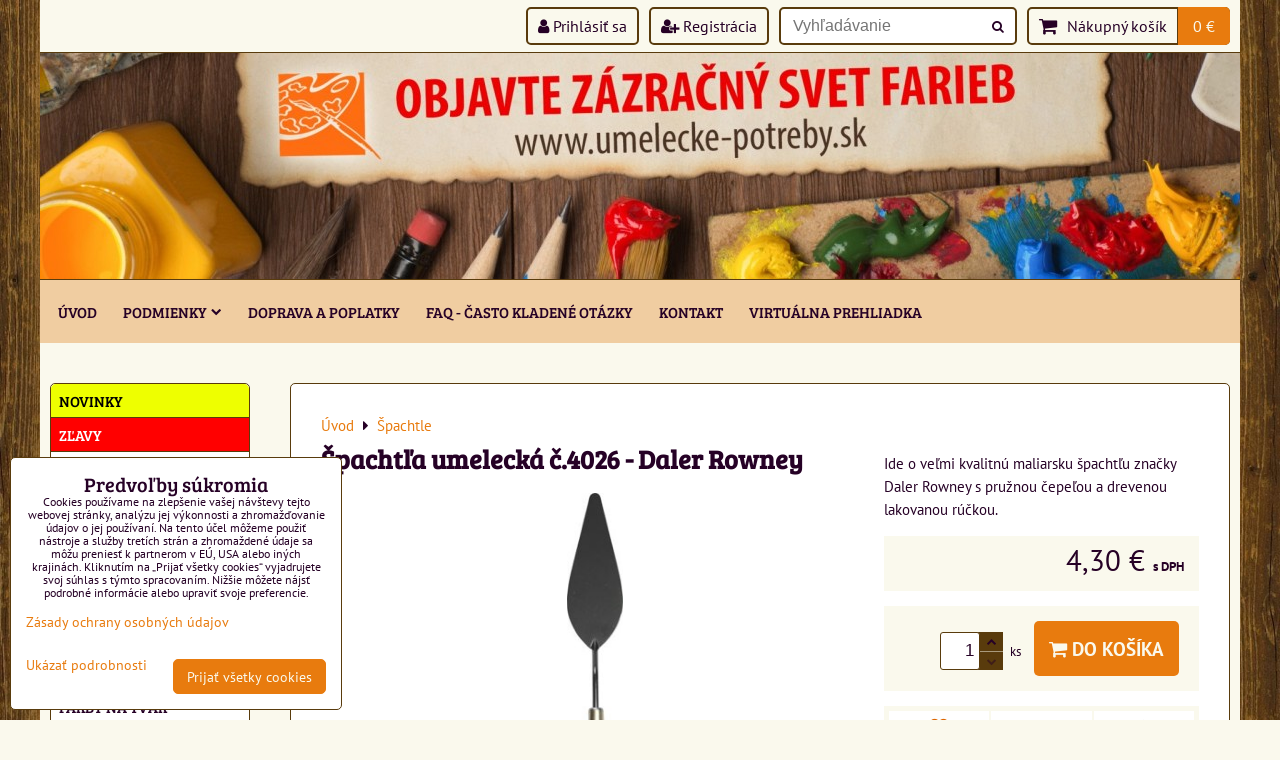

--- FILE ---
content_type: text/html; charset=UTF-8
request_url: https://www.umelecke-potreby.sk/p/723/spachtla-umelecka-c4026-daler-rowney
body_size: 22521
content:
<!DOCTYPE html>
<html data-lang-code="sk" lang="sk" class="no-js" data-lssid="35429206da3c">
    <head>
        <meta charset="utf-8">
                
        <title>Špachtľa umelecká č.4026 - Daler Rowney</title>
         
        <meta http-equiv="X-UA-Compatible" content="IE=edge,chrome=1">
	<meta name="MobileOptimized" content="width">
        <meta name="viewport" content="width=device-width,minimum-scale=1.0">
         
<script data-privacy-group="script">
var FloxSettings = {
'cartItems': {},'cartProducts': {},'cartType': "slider",'loginType': "slider",'regformType': "slider",'langVer': "" 
}; 
 
</script>
<script data-privacy-group="script">
FloxSettings.img_size = { 'min': "50x50",'small': "120x120",'medium': "440x440",'large': "800x800",'max': "1600x1600",'product_antn': "440x440",'product_detail': "800x800" };
</script>
    <template id="privacy_iframe_info">
    <div class="floxIframeBlockedInfo" data-func-text="Funkčné" data-analytic-text="Analytické" data-ad-text="Marketingové" data-nosnippet="1">
    <div class="floxIframeBlockedInfo__common">
        <div class="likeH3">Externý obsah je blokovaný Voľbami súkromia</div>
        <p>Prajete si načítať externý obsah?</p>
    </div>
    <div class="floxIframeBlockedInfo__youtube">
        <div class="likeH3">Videá Youtube sú blokované Voľbami súkromia</div>
        <p>Prajete si načítať Youtube video?</p>
    </div>
    <div class="floxIframeBlockedInfo__buttons">
        <button class="button floxIframeBlockedInfo__once">Povoliť tentokrát</button>
        <button class="button floxIframeBlockedInfo__always" >Povoliť a zapamätať - súhlas s druhom cookie: </button>
    </div>
    <a class="floxIframeBlockedLink__common" href=""><i class="fa fa-external-link"></i> Otvoriť obsah v novom okne</a>
    <a class="floxIframeBlockedLink__youtube" href=""><i class="fa fa-external-link"></i> Otvoriť video v novom okne</a>
</div>
</template>
<script type="text/javascript" data-privacy-group="script">
FloxSettings.options={},FloxSettings.options.MANDATORY=1,FloxSettings.options.FUNC=2,FloxSettings.options.ANALYTIC=4,FloxSettings.options.AD=8;
FloxSettings.options.fullConsent=15;FloxSettings.options.maxConsent=15;FloxSettings.options.consent=0,localStorage.getItem("floxConsent")&&(FloxSettings.options.consent=parseInt(localStorage.getItem("floxConsent")));FloxSettings.options.sync=1;FloxSettings.google_consent2_options={},FloxSettings.google_consent2_options.AD_DATA=1,FloxSettings.google_consent2_options.AD_PERSON=2;FloxSettings.google_consent2_options.consent = -2;const privacyIsYoutubeUrl=function(e){return e.includes("youtube.com/embed")||e.includes("youtube-nocookie.com/embed")},privacyIsGMapsUrl=function(e){return e.includes("google.com/maps/embed")||/maps\.google\.[a-z]{2,3}\/maps/i.test(e)},privacyGetPrivacyGroup=function(e){var t="";if(e.getAttribute("data-privacy-group")?t=e.getAttribute("data-privacy-group"):e.closest("*[data-privacy-group]")&&(t=e.closest("*[data-privacy-group]").getAttribute("data-privacy-group")),"IFRAME"===e.tagName){let r=e.src||"";privacyIsYoutubeUrl(r)&&(e.setAttribute("data-privacy-group","func"),t="func"),privacyIsGMapsUrl(r)&&(e.setAttribute("data-privacy-group","func"),t="func")}return"regular"===t&&(t="script"),t},privacyBlockScriptNode=function(e){e.type="javascript/blocked";let t=function(r){"javascript/blocked"===e.getAttribute("type")&&r.preventDefault(),e.removeEventListener("beforescriptexecute",t)};e.addEventListener("beforescriptexecute",t)},privacyHandleScriptTag=function(e){let t=privacyGetPrivacyGroup(e);if(t){if("script"===t)return;"mandatory"===t||"func"===t&&FloxSettings.options.consent&FloxSettings.options.FUNC||"analytic"===t&&FloxSettings.options.consent&FloxSettings.options.ANALYTIC||"ad"===t&&FloxSettings.options.consent&FloxSettings.options.AD||privacyBlockScriptNode(e)}else FloxSettings.options.allow_unclassified||privacyBlockScriptNode(e)},privacyShowPlaceholder=function(e){let t=privacyGetPrivacyGroup(e);var r=document.querySelector("#privacy_iframe_info").content.cloneNode(!0),i=r.querySelector(".floxIframeBlockedInfo__always");i.textContent=i.textContent+r.firstElementChild.getAttribute("data-"+t+"-text"),r.firstElementChild.setAttribute("data-"+t,"1"),r.firstElementChild.removeAttribute("data-func-text"),r.firstElementChild.removeAttribute("data-analytic-text"),r.firstElementChild.removeAttribute("data-ad-text");let o=e.parentNode.classList.contains("blockYoutube");if(e.style.height){let a=e.style.height,c=e.style.width;e.setAttribute("data-privacy-style-height",a),r.firstElementChild.style.setProperty("--iframe-h",a),r.firstElementChild.style.setProperty("--iframe-w",c),e.style.height="0"}else if(e.getAttribute("height")){let n=e.getAttribute("height").replace("px",""),l=e.getAttribute("width").replace("px","");e.setAttribute("data-privacy-height",n),n.includes("%")?r.firstElementChild.style.setProperty("--iframe-h",n):r.firstElementChild.style.setProperty("--iframe-h",n+"px"),l.includes("%")?r.firstElementChild.style.setProperty("--iframe-w",l):r.firstElementChild.style.setProperty("--iframe-w",l+"px"),e.setAttribute("height",0)}else if(o&&e.parentNode.style.maxHeight){let s=e.parentNode.style.maxHeight,p=e.parentNode.style.maxWidth;r.firstElementChild.style.setProperty("--iframe-h",s),r.firstElementChild.style.setProperty("--iframe-w",p)}let u=e.getAttribute("data-privacy-src")||"";privacyIsYoutubeUrl(u)?(r.querySelector(".floxIframeBlockedInfo__common").remove(),r.querySelector(".floxIframeBlockedLink__common").remove(),r.querySelector(".floxIframeBlockedLink__youtube").setAttribute("href",u.replace("/embed/","/watch?v="))):u?(r.querySelector(".floxIframeBlockedInfo__youtube").remove(),r.querySelector(".floxIframeBlockedLink__youtube").remove(),r.querySelector(".floxIframeBlockedLink__common").setAttribute("href",u)):(r.querySelector(".floxIframeBlockedInfo__once").remove(),r.querySelector(".floxIframeBlockedInfo__youtube").remove(),r.querySelector(".floxIframeBlockedLink__youtube").remove(),r.querySelector(".floxIframeBlockedLink__common").remove(),r.querySelector(".floxIframeBlockedInfo__always").classList.add("floxIframeBlockedInfo__always--reload")),e.parentNode.insertBefore(r,e.nextSibling),o&&e.parentNode.classList.add("blockYoutube--blocked")},privacyHidePlaceholderIframe=function(e){var t=e.nextElementSibling;if(t&&t.classList.contains("floxIframeBlockedInfo")){let r=e.parentNode.classList.contains("blockYoutube");r&&e.parentNode.classList.remove("blockYoutube--blocked"),e.getAttribute("data-privacy-style-height")?e.style.height=e.getAttribute("data-privacy-style-height"):e.getAttribute("data-privacy-height")?e.setAttribute("height",e.getAttribute("data-privacy-height")):e.classList.contains("invisible")&&e.classList.remove("invisible"),t.remove()}},privacyBlockIframeNode=function(e){var t=e.src||"";""===t&&e.getAttribute("data-src")&&(t=e.getAttribute("data-src")),e.setAttribute("data-privacy-src",t),e.removeAttribute("src"),!e.classList.contains("floxNoPrivacyPlaceholder")&&(!e.style.width||parseInt(e.style.width)>200)&&(!e.getAttribute("width")||parseInt(e.getAttribute("width"))>200)&&(!e.style.height||parseInt(e.style.height)>200)&&(!e.getAttribute("height")||parseInt(e.getAttribute("height"))>200)&&(!e.style.display||"none"!==e.style.display)&&(!e.style.visibility||"hidden"!==e.style.visibility)&&privacyShowPlaceholder(e)},privacyHandleIframeTag=function(e){let t=privacyGetPrivacyGroup(e);if(t){if("script"===t||"mandatory"===t)return;if("func"===t&&FloxSettings.options.consent&FloxSettings.options.FUNC)return;if("analytic"===t&&FloxSettings.options.consent&FloxSettings.options.ANALYTIC||"ad"===t&&FloxSettings.options.consent&FloxSettings.options.AD)return;privacyBlockIframeNode(e)}else{if(FloxSettings.options.allow_unclassified)return;privacyBlockIframeNode(e)}},privacyHandleYoutubeGalleryItem=function(e){if(!(FloxSettings.options.consent&FloxSettings.options.FUNC)){var t=e.closest(".gallery").getAttribute("data-preview-height"),r=e.getElementsByTagName("img")[0],i=r.getAttribute("src").replace(t+"/"+t,"800/800");r.classList.contains("flox-lazy-load")&&(i=r.getAttribute("data-src").replace(t+"/"+t,"800/800")),e.setAttribute("data-href",e.getAttribute("href")),e.setAttribute("href",i),e.classList.replace("ytb","ytbNoConsent")}},privacyBlockPrivacyElementNode=function(e){e.classList.contains("floxPrivacyPlaceholder")?(privacyShowPlaceholder(e),e.classList.add("invisible")):e.style.display="none"},privacyHandlePrivacyElementNodes=function(e){let t=privacyGetPrivacyGroup(e);if(t){if("script"===t||"mandatory"===t)return;if("func"===t&&FloxSettings.options.consent&FloxSettings.options.FUNC)return;if("analytic"===t&&FloxSettings.options.consent&FloxSettings.options.ANALYTIC||"ad"===t&&FloxSettings.options.consent&FloxSettings.options.AD)return;privacyBlockPrivacyElementNode(e)}else{if(FloxSettings.options.allow_unclassified)return;privacyBlockPrivacyElementNode(e)}};function privacyLoadScriptAgain(e){var t=document.getElementsByTagName("head")[0],r=document.createElement("script");r.src=e.getAttribute("src"),t.appendChild(r),e.parentElement.removeChild(e)}function privacyExecuteScriptAgain(e){var t=document.getElementsByTagName("head")[0],r=document.createElement("script");r.textContent=e.textContent,t.appendChild(r),e.parentElement.removeChild(e)}function privacyEnableScripts(){document.querySelectorAll('script[type="javascript/blocked"]').forEach(e=>{let t=privacyGetPrivacyGroup(e);(FloxSettings.options.consent&FloxSettings.options.ANALYTIC&&t.includes("analytic")||FloxSettings.options.consent&FloxSettings.options.AD&&t.includes("ad")||FloxSettings.options.consent&FloxSettings.options.FUNC&&t.includes("func"))&&(e.getAttribute("src")?privacyLoadScriptAgain(e):privacyExecuteScriptAgain(e))})}function privacyEnableIframes(){document.querySelectorAll("iframe[data-privacy-src]").forEach(e=>{let t=privacyGetPrivacyGroup(e);if(!(FloxSettings.options.consent&FloxSettings.options.ANALYTIC&&t.includes("analytic")||FloxSettings.options.consent&FloxSettings.options.AD&&t.includes("ad")||FloxSettings.options.consent&FloxSettings.options.FUNC&&t.includes("func")))return;privacyHidePlaceholderIframe(e);let r=e.getAttribute("data-privacy-src");e.setAttribute("src",r),e.removeAttribute("data-privacy-src")})}function privacyEnableYoutubeGalleryItems(){FloxSettings.options.consent&FloxSettings.options.FUNC&&(document.querySelectorAll(".ytbNoConsent").forEach(e=>{e.setAttribute("href",e.getAttribute("data-href")),e.classList.replace("ytbNoConsent","ytb")}),"function"==typeof initGalleryPlugin&&initGalleryPlugin())}function privacyEnableBlockedContent(e,t){document.querySelectorAll(".floxCaptchaCont").length&&(e&FloxSettings.options.FUNC)!=(t&FloxSettings.options.FUNC)?window.location.reload():(privacyEnableScripts(),privacyEnableIframes(),privacyEnableYoutubeGalleryItems(),"function"==typeof FloxSettings.privacyEnableScriptsCustom&&FloxSettings.privacyEnableScriptsCustom())}
function privacyUpdateConsent(){ if(FloxSettings.sklik&&FloxSettings.sklik.active){var e={rtgId:FloxSettings.sklik.seznam_retargeting_id,consent:FloxSettings.options.consent&&FloxSettings.options.consent&FloxSettings.options.ANALYTIC?1:0};"category"===FloxSettings.sklik.pageType?(e.category=FloxSettings.sklik.category,e.pageType=FloxSettings.sklik.pageType):"offerdetail"===FloxSettings.sklik.pagetype&&(e.itemId=FloxSettings.sklik.itemId,e.pageType=FloxSettings.sklik.pageType),window.rc&&window.rc.retargetingHit&&window.rc.retargetingHit(e)}"function"==typeof loadCartFromLS&&"function"==typeof saveCartToLS&&(loadCartFromLS(),saveCartToLS());}
const observer=new MutationObserver(e=>{e.forEach(({addedNodes:e})=>{e.forEach(e=>{if(FloxSettings.options.consent!==FloxSettings.options.maxConsent){if(1===e.nodeType&&"SCRIPT"===e.tagName)return privacyHandleScriptTag(e);if(1===e.nodeType&&"IFRAME"===e.tagName)return privacyHandleIframeTag(e);if(1===e.nodeType&&"A"===e.tagName&&e.classList.contains("ytb"))return privacyHandleYoutubeGalleryItem(e);if(1===e.nodeType&&"SCRIPT"!==e.tagName&&"IFRAME"!==e.tagName&&e.classList.contains("floxPrivacyElement"))return privacyHandlePrivacyElementNodes(e)}1===e.nodeType&&(e.classList.contains("mainPrivacyModal")||e.classList.contains("mainPrivacyBar"))&&(FloxSettings.options.consent>0&&!FloxSettings.options.forceShow&&-1!==FloxSettings.google_consent2_options.consent?e.style.display="none":FloxSettings.options.consent>0&&-1===FloxSettings.google_consent2_options.consent?e.classList.add("hideBWConsentOptions"):-1!==FloxSettings.google_consent2_options.consent&&e.classList.add("hideGC2ConsentOptions"))})})});observer.observe(document.documentElement,{childList:!0,subtree:!0}),document.addEventListener("DOMContentLoaded",function(){observer.disconnect()});const createElementBackup=document.createElement;document.createElement=function(...e){if("script"!==e[0].toLowerCase())return createElementBackup.bind(document)(...e);let n=createElementBackup.bind(document)(...e);return n.setAttribute("data-privacy-group","script"),n};
</script>

<meta name="referrer" content="no-referrer-when-downgrade">


<link rel="canonical" href="https://www.umelecke-potreby.sk/p/723/spachtla-umelecka-c4026-daler-rowney">
    

<meta property="og:title" content="Špachtľa umelecká č.4026 - Daler Rowney">

<meta property="og:url" content="https://www.umelecke-potreby.sk/p/723/spachtla-umelecka-c4026-daler-rowney">
<meta property="og:description" content="">

<meta name="twitter:card" content="summary_large_image">
<meta name="twitter:title" content="Špachtľa umelecká č.4026 - Daler Rowney">
<meta name="twitter:description" content="">

    <meta property="og:locale" content="sk_SK">

        <meta property="og:type" content="product">
    <meta property="og:image" content="https://www.umelecke-potreby.sk/resize/e/1200/630/files/spachtle/d-r-spachtla-n-26.jpg">  
    <meta name="twitter:image" content="https://www.umelecke-potreby.sk/resize/e/1200/630/files/spachtle/d-r-spachtla-n-26.jpg">
    <link href="https://www.umelecke-potreby.sk/resize/e/440/440/files/spachtle/d-r-spachtla-n-26.jpg" rel="previewimage">
<script data-privacy-group="script" type="application/ld+json">
{
    "@context": "https://schema.org",
    "@type": "WebPage",
    "name": "Špachtľa umelecká č.4026 - Daler Rowney",
    "description": "",
    "image": "https://www.umelecke-potreby.sk/resize/e/440/440/files/spachtle/d-r-spachtla-n-26.jpg"}
</script>

<link rel="dns-prefetch" href="https://www.biznisweb.sk">
<link rel="preconnect" href="https://www.biznisweb.sk/" crossorigin>
<style type="text/css">
        

@font-face { 
  font-family: 'Bree Serif';
  font-style: normal;
  font-display: swap;
  font-weight: 400;
  src: local(''),
       url('https://www.biznisweb.sk/templates/bw-fonts/bree-serif-v17-latin-ext_latin-regular.woff2') format('woff2'),
       url('https://www.biznisweb.sk/templates/bw-fonts/bree-serif-v17-latin-ext_latin-regular.woff') format('woff');
}

@font-face {
  font-family: 'PT Sans';
  font-style: normal;
  font-display: swap;
  font-weight: 400;
  src: local(''),
       url('https://www.biznisweb.sk/templates/bw-fonts/pt-sans-v17-latin-ext_latin-regular.woff2') format('woff2'),
       url('https://www.biznisweb.sk/templates/bw-fonts/pt-sans-v17-latin-ext_latin-regular.woff') format('woff');
}


@font-face {
  font-family: 'PT Sans';
  font-style: normal;
  font-display: swap;
  font-weight: 700;
  src: local(''),
       url('https://www.biznisweb.sk/templates/bw-fonts/pt-sans-v17-latin-ext_latin-700.woff2') format('woff2'),
       url('https://www.biznisweb.sk/templates/bw-fonts/pt-sans-v17-latin-ext_latin-700.woff') format('woff');
}
</style>

<link rel="preload" href="/erp-templates/skins/flat/universal/fonts/fontawesome-webfont.woff2" as="font" type="font/woff2" crossorigin>
<link href="/erp-templates/260119150451/universal.css" rel="stylesheet" type="text/css" media="all">  




<script data-privacy-group="mandatory">
    FloxSettings.trackerData = {
                    'cartIds': []
            };
    </script> 
    <link rel="shortcut icon" href="/files/favicon2017-01-12-20-59-37.ico">
    <link rel="icon" href="/files/favicon2017-01-12-20-59-37.ico?refresh" type="image/x-icon">

</head>
<body class="">    
    
    <noscript class="noprint">
        <div id="noscript">
            Javascript není prohlížečem podporován nebo je vypnutý. Pro zobrazení stránky tak, jak byla zamýšlena, použijte prohlížeč s podporou JavaScript.
            <br>Pomoc: <a href="https://www.enable-javascript.com/" target="_blank">Enable-Javascript.com</a>.
        </div> 
    </noscript>
        
    
    <div class="oCont remodal-bg">
                        <header class="header_top noprint">
                <div class="header-grid header-grid--8 header-grid--header_all_1200">
    
    
    
        <div id="hg-top-content" class="top-content">   
        <div id="hg-account" class="top-content__item top-content__item--left">
                        <div class="hover-button hover-button--mobile-only hover-button--content-width-auto">    
        <span class="hover-button__button hover-button__style">
            <i class="fa fa-user-circle-o hover-button__icon"></i>
            <span class="hover-button__icon-text">Panel používateľa</span>
        </span>
        <div class="hover-button__content hover-button__content--left">
            <ul class="hover-button__content-list">
                                    <li><a class="hover-button__style sliderLoginActivator" href="/e/login"><i class="fa fa-user"></i> Prihlásiť sa</a></li> 
                                                    <li><a class="hover-button__style sliderRegisterActivator" href="/e/account/register"><i class="fa fa-user-plus"></i> Registrácia</a></li>
                            </ul>
        </div>
        <span class="hover-button__overlay"></span>        
    </div>
    

        </div>
        <div id="hg-search" class="top-content__item">
                <div class="hover-button hover-button--mobile-only">
    <span class="hover-button__button hover-button__style" href="/e/search">
        <i class="fa fa-search hover-button__icon"></i>
        <span class="hover-button__icon-text"><label for="small-search">Vyhľadávanie</label></span>
    </span>
    <div class="hover-button__content">
        <form action="/e/search" method="get" class="siteSearchForm">
            <div class="siteSearchCont hover-button__search">
                    <input data-pages="Stránky" data-products="Produkty" data-categories="Kategórie" data-news="Novinky" data-brands="Výrobca"
                           class="siteSearchInput" id="small-search" 
                           placeholder="Vyhľadávanie" name="word" type="text" value="">
                    <button type="submit"><span class="invisible">Hľadať</span><i class="fa fa-search"></i></button>
            </div>
        </form>
    </div>
    <span class="hover-button__overlay"></span>            
</div>

        </div>
        <div id="hg-cart" class="top-content__item">
                     
            <div class="hover-button hover-button--no-content hover-button--cart"> 
    <a href="/e/cart/index" class="hover-button__button hover-button__style sliderCartActivator">
        <i class="fa fa-shopping-cart hover-button__icon"></i>
        <span class="hover-button__icon-text smallCartTitleText">Nákupný košík</span>
        <span class="hover-button__icon-text hover-button__icon-styled-text smallCartTitleText smallCartPrice" data-pieces="0">0 €</span>
    </a>
</div>
                
        </div>
        <div id="hg-langs" class="top-content__item">
            
        </div>
    </div>


    
        <div id="hg-banner">
        <div id="banner">
            <img class="contentShaper" alt="blank" src="/resize/1200/226/blank.png">    
            <div id="box-id-header" class="pagebox">
                                                        <div id="block-709" class="blockSlider blockSliderMobile boxSimple noprint">
                    <div id="sequence709" class="contentSlider sliderThemearrows"
         data-height="226" data-theme="arrows" data-effect="slideright" data-period="7"
         >
            <div class="contentShaper" style="width: 1200px;">
                <div style="padding-bottom: 18.833333333333%;"></div>
            </div>
            <ul class="sequence-canvas sliderEffectslideright">
                                                            
                <li>
                                            <div class="contentSliderImg contentSliderFrame1">
                                                        <a href="/" title="titul">
                                                        <picture>
                                                                                                                                                                                                                        
                                    <source srcset="/resize/k/450/450/files/wood-background-web-1200x227.jpg" media="(max-width: 450px)">
                                                                <img src="/resize/e/1200/10000/files/wood-background-web-1200x227.jpg" alt="titul">
                            </picture>
                                                        </a>
                                                    </div>
                                                        </li>
                    </ul>

            </div>
</div>

                        </div>
        </div>
    </div>

    <div id="hg-menu" class="header-menu header-menu--left">
            <nav id="main-menu">
        <div class="menuCont clear">
                                    <div class="productsMenuCont menuCont invisible">
                        <span class="button menuButton"><i class="fa fa-bars"></i> Produkty</span>
                             
                            
                
            <ul class="dropside">
                    <li class="menuItem">
                <a class="menuLink" href="/c/novinky-v-e-shope"
                   >
                                            
                        NOVINKY
                                        </a>
                            </li>
                    <li class="menuItem">
                <a class="menuLink" href="/c/zlavy-v-e-shope"
                   >
                                            
                        ZĽAVY
                                        </a>
                            </li>
                    <li class="menuItem">
                <a class="menuLink" href="/c/malovanie-podla-cisel"
                   >
                                            
                        Maľovanie podľa čísel
                                        </a>
                            </li>
                    <li class="menuItem">
                <a class="menuLink" href="/c/vyskrabavacie-obrazky"
                   >
                                            
                        Vyškrabávacie obrázky
                                        </a>
                            </li>
                    <li class="menuItem ancestor">
                <a class="menuLink needsclick" href="/c/akrylove-farby"
                   >
                                            
                        Akrylové farby
                        <i class="menuChevron fa fa-chevron-right"></i>                </a>
                                                                 
                            
                
            <ul class="submenu level1">
                    <li class="menuItem">
                <a class="menuLink" href="/c/akrylove-farby/louvre-akrylove-farby"
                   >
                                            
                        Louvre
                                        </a>
                            </li>
                    <li class="menuItem">
                <a class="menuLink" href="/c/akrylove-farby/koh-i-noor-akrylova-farba"
                   >
                                            
                        Koh-i-noor
                                        </a>
                            </li>
                    <li class="menuItem">
                <a class="menuLink" href="/c/akrylove-farby/lukas-akrylova-farba"
                   >
                                            
                        Lukas metalické
                                        </a>
                            </li>
                    <li class="menuItem">
                <a class="menuLink" href="/c/akrylove-farby/maxima-akrylova-farba"
                   >
                                            
                        Maxima metalické
                                        </a>
                            </li>
                    <li class="menuItem">
                <a class="menuLink" href="/c/akrylove-farby/lukas-cryl-studio-profi"
                   >
                                            
                        Lukas Cryl Studio profi
                                        </a>
                            </li>
                    <li class="menuItem">
                <a class="menuLink" href="/c/akrylove-farby/lukas-terzia"
                   >
                                            
                        Lukas Terzia
                                        </a>
                            </li>
                    <li class="menuItem">
                <a class="menuLink" href="/c/akrylove-farby/loop-akrylovy-fsrebny-sprej"
                   >
                                            
                        Loop - akrylový farebný sprej
                                        </a>
                            </li>
                    <li class="menuItem">
                <a class="menuLink" href="/c/akrylove-farby/sady-akrylovych-farieb"
                   >
                                            
                        Sady akrylových farieb
                                        </a>
                            </li>
                    <li class="menuItem">
                <a class="menuLink" href="/c/akrylove-farby/hobby-akrylove-farby"
                   >
                                            
                        Hobby akrylové farby
                                        </a>
                            </li>
                    <li class="menuItem">
                <a class="menuLink" href="/c/akrylove-farby/akrylove-reliefne-pasty-tmely"
                   >
                                            
                        Akrylové reliéfne pasty/tmely
                                        </a>
                            </li>
                </ul>
       
                
                                                </li>
                    <li class="menuItem ancestor">
                <a class="menuLink needsclick" href="/c/akvarelove-farby"
                   >
                                            
                        Akvarelové farby
                        <i class="menuChevron fa fa-chevron-right"></i>                </a>
                                                                 
                            
                
            <ul class="submenu level1">
                    <li class="menuItem">
                <a class="menuLink" href="/c/akvarelove-farby/umton-akvarelove-farby"
                   >
                                            
                        Umton
                                        </a>
                            </li>
                    <li class="menuItem">
                <a class="menuLink" href="/c/akvarelove-farby/sady-akvarelovych-farieb"
                   >
                                            
                        Sady akvarelových farieb
                                        </a>
                            </li>
                </ul>
       
                
                                                </li>
                    <li class="menuItem ancestor">
                <a class="menuLink needsclick" href="/c/olejove-farby"
                   >
                                            
                        Olejové farby
                        <i class="menuChevron fa fa-chevron-right"></i>                </a>
                                                                 
                            
                
            <ul class="submenu level1">
                    <li class="menuItem">
                <a class="menuLink" href="/c/olejove-farby/umton-olejove-farby"
                   >
                                            
                        Umton
                                        </a>
                            </li>
                    <li class="menuItem">
                <a class="menuLink" href="/c/olejove-farby/lukas-berlin-vodou-rieditelna-farba"
                   >
                                            
                        LUKAS Berlin
                                        </a>
                            </li>
                    <li class="menuItem">
                <a class="menuLink" href="/c/olejove-farby/sady-olejovych-farieb"
                   >
                                            
                        Sady olejových farieb
                                        </a>
                            </li>
                </ul>
       
                
                                                </li>
                    <li class="menuItem ancestor">
                <a class="menuLink needsclick" href="/c/temperove-farby"
                   >
                                            
                        Temperové farby
                        <i class="menuChevron fa fa-chevron-right"></i>                </a>
                                                                 
                            
                
            <ul class="submenu level1">
                    <li class="menuItem">
                <a class="menuLink" href="/c/temperove-farby/umton-temperove-farby"
                   >
                                            
                        Umton
                                        </a>
                            </li>
                    <li class="menuItem">
                <a class="menuLink" href="/c/temperove-farby/koh-i-noor-16ml-temperove-farby"
                   >
                                            
                        Koh-i-noor 16ml
                                        </a>
                            </li>
                    <li class="menuItem">
                <a class="menuLink" href="/c/temperove-farby/koh-i-noor-250ml-temperove-farby"
                   >
                                            
                        Koh-i-noor 250ml
                                        </a>
                            </li>
                    <li class="menuItem">
                <a class="menuLink" href="/c/temperove-farby/milan-125ml-temperove-farby"
                   >
                                            
                        Milan 125ml
                                        </a>
                            </li>
                    <li class="menuItem">
                <a class="menuLink" href="/c/temperove-farby/lefranc-bourgeois-temperova-farba-500ml"
                   >
                                            
                        Lefranc & Bourgeois 500ml
                                        </a>
                            </li>
                    <li class="menuItem">
                <a class="menuLink" href="/c/temperove-farby/pebeo-1000ml"
                   >
                                            
                        Pébéo 1000ml
                                        </a>
                            </li>
                    <li class="menuItem">
                <a class="menuLink" href="/c/temperove-farby/jovi-250-1000ml"
                   >
                                            
                        Jovi 250/1000ml
                                        </a>
                            </li>
                    <li class="menuItem">
                <a class="menuLink" href="/c/temperove-farby/sady-temperovych-farieb"
                   >
                                            
                        Sady temperových farieb
                                        </a>
                            </li>
                </ul>
       
                
                                                </li>
                    <li class="menuItem">
                <a class="menuLink" href="/c/farby-na-sklo"
                   >
                                            
                        Farby na sklo
                                        </a>
                            </li>
                    <li class="menuItem">
                <a class="menuLink" href="/c/farby-na-tvar-snazaroo"
                   >
                                            
                        Farby na tvár Snazaroo
                                        </a>
                            </li>
                    <li class="menuItem">
                <a class="menuLink" href="/c/farby-na-textil-hodvab"
                   >
                                            
                        Farby na textil & hodváb
                                        </a>
                            </li>
                    <li class="menuItem ancestor">
                <a class="menuLink needsclick" href="/c/stetce-palety"
                   >
                                            
                        Štetce & palety
                        <i class="menuChevron fa fa-chevron-right"></i>                </a>
                                                                 
                            
                
            <ul class="submenu level1">
                    <li class="menuItem">
                <a class="menuLink" href="/c/stetce-palety/stetce-ploche"
                   >
                                            
                        Štetce ploché
                                        </a>
                            </li>
                    <li class="menuItem">
                <a class="menuLink" href="/c/stetce-palety/stetce-okruhle"
                   >
                                            
                        Štetce okrúhle
                                        </a>
                            </li>
                    <li class="menuItem">
                <a class="menuLink" href="/c/stetce-palety/stetce-specialne"
                   >
                                            
                        Štetce špeciálne
                                        </a>
                            </li>
                    <li class="menuItem">
                <a class="menuLink" href="/c/stetce-palety/stetce-bob-ross"
                   >
                                            
                        Štetce Bob Ross
                                        </a>
                            </li>
                    <li class="menuItem">
                <a class="menuLink" href="/c/stetce-palety/stetce-sady"
                   >
                                            
                        Štetce sady
                                        </a>
                            </li>
                    <li class="menuItem">
                <a class="menuLink" href="/c/stetce-palety/maliarske-palety"
                   >
                                            
                        Palety
                                        </a>
                            </li>
                    <li class="menuItem">
                <a class="menuLink" href="/c/stetce-palety/pomocky-k-stetcom"
                   >
                                            
                        Pomôcky k štetcom
                                        </a>
                            </li>
                </ul>
       
                
                                                </li>
                    <li class="menuItem ancestor">
                <a class="menuLink needsclick" href="/c/pripravky-pre-malbu-lepidla-selak"
                   >
                                            
                        Prípravky pre maľbu, lepidlá & šelak
                        <i class="menuChevron fa fa-chevron-right"></i>                </a>
                                                                 
                            
                
            <ul class="submenu level1">
                    <li class="menuItem">
                <a class="menuLink" href="/c/pripravky-pre-malbu-lepidla-selak/pripravky-na-olej"
                   >
                                            
                        Prípravky na olej
                                        </a>
                            </li>
                    <li class="menuItem">
                <a class="menuLink" href="/c/pripravky-pre-malbu-lepidla-selak/pripravky-na-akryl"
                   >
                                            
                        Prípravky na akryl
                                        </a>
                            </li>
                    <li class="menuItem">
                <a class="menuLink" href="/c/pripravky-pre-malbu-lepidla-selak/pripravky-na-akvarel"
                   >
                                            
                        Prípravky na akvarel
                                        </a>
                            </li>
                    <li class="menuItem">
                <a class="menuLink" href="/c/pripravky-pre-malbu-lepidla-selak/pripravky-na-pastel"
                   >
                                            
                        Prípravky na pastel
                                        </a>
                            </li>
                    <li class="menuItem">
                <a class="menuLink" href="/c/pripravky-pre-malbu-lepidla-selak/pripravky-v-spreji"
                   >
                                            
                        Prípravky v spreji
                                        </a>
                            </li>
                    <li class="menuItem">
                <a class="menuLink" href="/c/pripravky-pre-malbu-lepidla-selak/podkladova-farba-seps"
                   >
                                            
                        Podkladová farba - Šeps
                                        </a>
                            </li>
                    <li class="menuItem">
                <a class="menuLink" href="/c/pripravky-pre-malbu-lepidla-selak/zaverecny-lak"
                   >
                                            
                        Záverečné laky
                                        </a>
                            </li>
                    <li class="menuItem">
                <a class="menuLink" href="/c/pripravky-pre-malbu-lepidla-selak/selak"
                   >
                                            
                        Šelak
                                        </a>
                            </li>
                    <li class="menuItem">
                <a class="menuLink" href="/c/pripravky-pre-malbu-lepidla-selak/pripravky-rozne"
                   >
                                            
                        Prípravky rôzne
                                        </a>
                            </li>
                    <li class="menuItem">
                <a class="menuLink" href="/c/pripravky-pre-malbu-lepidla-selak/lepidla"
                   >
                                            
                        Lepidlá
                                        </a>
                            </li>
                </ul>
       
                
                                                </li>
                    <li class="menuItem submenuActive">
                <a class="menuLink select" href="/c/spachtle"
                   >
                                            
                        Špachtle
                                        </a>
                            </li>
                    <li class="menuItem ancestor">
                <a class="menuLink needsclick" href="/c/maliarske-stojany-rysovacie-dosky"
                   >
                                            
                        Maliarské stojany & rysovacie dosky
                        <i class="menuChevron fa fa-chevron-right"></i>                </a>
                                                                 
                            
                
            <ul class="submenu level1">
                    <li class="menuItem">
                <a class="menuLink" href="/c/maliarske-stojany-rysovacie-dosky/maliarske-drevene-stojany"
                   >
                                            
                        Maliarske drevené stojany
                                        </a>
                            </li>
                    <li class="menuItem">
                <a class="menuLink" href="/c/maliarske-stojany-rysovacie-dosky/rysovacie-dosky"
                   >
                                            
                        Rysovacie dosky
                                        </a>
                            </li>
                    <li class="menuItem">
                <a class="menuLink" href="/c/maliarske-stojany-rysovacie-dosky/obaly-na-rys-dosku"
                   >
                                            
                        Obaly na rys. dosku
                                        </a>
                            </li>
                    <li class="menuItem">
                <a class="menuLink" href="/c/maliarske-stojany-rysovacie-dosky/pravitka-prilozniky"
                   >
                                            
                        Pravítka / príložníky
                                        </a>
                            </li>
                </ul>
       
                
                                                </li>
                    <li class="menuItem ancestor">
                <a class="menuLink needsclick" href="/c/maliarske-platna-lepenky-listy"
                   >
                                            
                        Maliarske plátna, lepenky & lišty
                        <i class="menuChevron fa fa-chevron-right"></i>                </a>
                                                                 
                            
                
            <ul class="submenu level1">
                    <li class="menuItem">
                <a class="menuLink" href="/c/maliarske-platna-lepenky-listy/metraz"
                   >
                                            
                        Metráž
                                        </a>
                            </li>
                    <li class="menuItem">
                <a class="menuLink" href="/c/maliarske-platna-lepenky-listy/napnute-platno-na-rame"
                   >
                                            
                        Napnuté plátno
                                        </a>
                            </li>
                    <li class="menuItem">
                <a class="menuLink" href="/c/maliarske-platna-lepenky-listy/napinacie-listy"
                   >
                                            
                        Napínacie lišty
                                        </a>
                            </li>
                    <li class="menuItem">
                <a class="menuLink" href="/c/maliarske-platna-lepenky-listy/sepsovane-platno-na-lepenke"
                   >
                                            
                        Šepsované plátno na lepenke
                                        </a>
                            </li>
                </ul>
       
                
                                                </li>
                    <li class="menuItem">
                <a class="menuLink" href="/c/pigmenty"
                   >
                                            
                        Pigmenty
                                        </a>
                            </li>
                    <li class="menuItem">
                <a class="menuLink" href="/c/sablony"
                   >
                                            
                        Šablóny
                                        </a>
                            </li>
                    <li class="menuItem">
                <a class="menuLink" href="/c/knihy"
                   >
                                            
                        Knihy & omaľovánky
                                        </a>
                            </li>
                    <li class="menuItem ancestor">
                <a class="menuLink needsclick" href="/c/grafika-rydla-dlatka-valceky-farby-a-lino"
                   >
                                            
                        Grafika - rydlá, dlátka, valčeky, farby & lino
                        <i class="menuChevron fa fa-chevron-right"></i>                </a>
                                                                 
                            
                
            <ul class="submenu level1">
                    <li class="menuItem">
                <a class="menuLink" href="/c/grafika-rydla-dlatka-valceky-farby-a-lino/rydla-na-linoryt"
                   >
                                            
                        Rydlá na linoryt
                                        </a>
                            </li>
                    <li class="menuItem">
                <a class="menuLink" href="/c/grafika-rydla-dlatka-valceky-farby-a-lino/rezbarske-dlatka"
                   >
                                            
                        Rezbárske dlátka
                                        </a>
                            </li>
                    <li class="menuItem">
                <a class="menuLink" href="/c/grafika-rydla-dlatka-valceky-farby-a-lino/valceky-na-linoryt"
                   >
                                            
                        Valčeky
                                        </a>
                            </li>
                    <li class="menuItem">
                <a class="menuLink" href="/c/grafika-rydla-dlatka-valceky-farby-a-lino/linoleum"
                   >
                                            
                        Linoleum
                                        </a>
                            </li>
                    <li class="menuItem">
                <a class="menuLink" href="/c/grafika-rydla-dlatka-valceky-farby-a-lino/farby-na-grafiku"
                   >
                                            
                        Farby na grafiku
                                        </a>
                            </li>
                    <li class="menuItem">
                <a class="menuLink" href="/c/grafika-rydla-dlatka-valceky-farby-a-lino/graficke-lisy"
                   >
                                            
                        Grafické lisy
                                        </a>
                            </li>
                </ul>
       
                
                                                </li>
                    <li class="menuItem ancestor">
                <a class="menuLink needsclick" href="/c/skicare-papiere"
                   >
                                            
                        Skicáre & papiere
                        <i class="menuChevron fa fa-chevron-right"></i>                </a>
                                                                 
                            
                
            <ul class="submenu level1">
                    <li class="menuItem">
                <a class="menuLink" href="/c/skicare-papiere/mokre-techniky"
                   >
                                            
                        Mokré techniky
                                        </a>
                            </li>
                    <li class="menuItem">
                <a class="menuLink" href="/c/skicare-papiere/suche-techniky"
                   >
                                            
                        Suché techniky
                                        </a>
                            </li>
                    <li class="menuItem">
                <a class="menuLink" href="/c/skicare-papiere/farebny-papier"
                   >
                                            
                        Farebný papier
                                        </a>
                            </li>
                    <li class="menuItem">
                <a class="menuLink" href="/c/skicare-papiere/quilling-rulickovanie"
                   >
                                            
                        Quilling / ruličkovanie
                                        </a>
                            </li>
                    <li class="menuItem">
                <a class="menuLink" href="/c/skicare-papiere/specialny-papier"
                   >
                                            
                        Špeciálny papier
                                        </a>
                            </li>
                    <li class="menuItem">
                <a class="menuLink" href="/c/skicare-papiere/skolsky-papier"
                   >
                                            
                        Školský papier
                                        </a>
                            </li>
                    <li class="menuItem">
                <a class="menuLink" href="/c/skicare-papiere/rolky-papiera"
                   >
                                            
                        Rolky papiera
                                        </a>
                            </li>
                    <li class="menuItem">
                <a class="menuLink" href="/c/skicare-papiere/pasparty"
                   >
                                            
                        Pasparty
                                        </a>
                            </li>
                </ul>
       
                
                                                </li>
                    <li class="menuItem ancestor">
                <a class="menuLink needsclick" href="/c/modelovanie"
                   >
                                            
                        Modelovanie
                        <i class="menuChevron fa fa-chevron-right"></i>                </a>
                                                                 
                            
                
            <ul class="submenu level1">
                    <li class="menuItem ancestor">
                <a class="menuLink needsclick" href="/c/modelovanie/fimo"
                   >
                                            
                        FIMO
                        <i class="menuChevron fa fa-chevron-right"></i>                </a>
                                                                 
                            
                
            <ul class="submenu level2">
                    <li class="menuItem">
                <a class="menuLink" href="/c/modelovanie/fimo/fimo-soft"
                   >
                                            
                        FIMO soft
                                        </a>
                            </li>
                    <li class="menuItem">
                <a class="menuLink" href="/c/modelovanie/fimo/fimo-effect"
                   >
                                            
                        FIMO effect
                                        </a>
                            </li>
                    <li class="menuItem">
                <a class="menuLink" href="/c/modelovanie/fimo/fimo-koza"
                   >
                                            
                        FIMO koža
                                        </a>
                            </li>
                    <li class="menuItem">
                <a class="menuLink" href="/c/modelovanie/fimo/fimo-pomocky"
                   >
                                            
                        FIMO pomôcky
                                        </a>
                            </li>
                    <li class="menuItem">
                <a class="menuLink" href="/c/modelovanie/fimo/fimo-sady"
                   >
                                            
                        FIMO sady
                                        </a>
                            </li>
                </ul>
       
                
                                                </li>
                    <li class="menuItem">
                <a class="menuLink" href="/c/modelovanie/umelecke-modelovacie-hmoty"
                   >
                                            
                        Umelecké modelovacie hmoty
                                        </a>
                            </li>
                    <li class="menuItem">
                <a class="menuLink" href="/c/modelovanie/skolske-modelovacie-hmoty"
                   >
                                            
                        Školské model. hmoty
                                        </a>
                            </li>
                    <li class="menuItem">
                <a class="menuLink" href="/c/modelovanie/modelovacie-tvoritka"
                   >
                                            
                        Modelovacie tvorítka
                                        </a>
                            </li>
                    <li class="menuItem">
                <a class="menuLink" href="/c/modelovanie/modelovacie-podlozky"
                   >
                                            
                        Modelovacie podložky
                                        </a>
                            </li>
                    <li class="menuItem">
                <a class="menuLink" href="/c/modelovanie/silikonove-formy"
                   >
                                            
                        Silikónové formy
                                        </a>
                            </li>
                </ul>
       
                
                                                </li>
                    <li class="menuItem ancestor">
                <a class="menuLink needsclick" href="/c/pastel"
                   >
                                            
                        Pastel
                        <i class="menuChevron fa fa-chevron-right"></i>                </a>
                                                                 
                            
                
            <ul class="submenu level1">
                    <li class="menuItem">
                <a class="menuLink" href="/c/pastel/suchy-pastel"
                   >
                                            
                        Suchý pastel
                                        </a>
                            </li>
                    <li class="menuItem">
                <a class="menuLink" href="/c/pastel/suchy-pastel-v-ceruzke"
                   >
                                            
                        Suchý pastel v ceruzke
                                        </a>
                            </li>
                    <li class="menuItem">
                <a class="menuLink" href="/c/pastel/mastny-pastel"
                   >
                                            
                        Mastný pastel
                                        </a>
                            </li>
                </ul>
       
                
                                                </li>
                    <li class="menuItem">
                <a class="menuLink" href="/c/umelecke-fixy"
                   >
                                            
                        Umelecké fixy
                                        </a>
                            </li>
                    <li class="menuItem ancestor">
                <a class="menuLink needsclick" href="/c/tuse-pierka-a-rucky"
                   >
                                            
                        Tuše, pierka & rúčky
                        <i class="menuChevron fa fa-chevron-right"></i>                </a>
                                                                 
                            
                
            <ul class="submenu level1">
                    <li class="menuItem">
                <a class="menuLink" href="/c/tuse-pierka-a-rucky/tuse"
                   >
                                            
                        Tuše
                                        </a>
                            </li>
                    <li class="menuItem">
                <a class="menuLink" href="/c/tuse-pierka-a-rucky/pierka-a-nasadky"
                   >
                                            
                        Pierka & násadky
                                        </a>
                            </li>
                </ul>
       
                
                                                </li>
                    <li class="menuItem ancestor">
                <a class="menuLink needsclick" href="/c/ceruzky-uhliky"
                   >
                                            
                        Ceruzky & uhlíky
                        <i class="menuChevron fa fa-chevron-right"></i>                </a>
                                                                 
                            
                
            <ul class="submenu level1">
                    <li class="menuItem">
                <a class="menuLink" href="/c/ceruzky-uhliky/ceruzky"
                   >
                                            
                        Ceruzky
                                        </a>
                            </li>
                    <li class="menuItem">
                <a class="menuLink" href="/c/ceruzky-uhliky/sady-ceruziek"
                   >
                                            
                        Sady ceruziek
                                        </a>
                            </li>
                    <li class="menuItem">
                <a class="menuLink" href="/c/ceruzky-uhliky/uhliky"
                   >
                                            
                        Uhlíky
                                        </a>
                            </li>
                </ul>
       
                
                                                </li>
                    <li class="menuItem ancestor">
                <a class="menuLink needsclick" href="/c/pastelky-umelecke-a-skolske"
                   >
                                            
                        Pastelky 
                        <i class="menuChevron fa fa-chevron-right"></i>                </a>
                                                                 
                            
                
            <ul class="submenu level1">
                    <li class="menuItem">
                <a class="menuLink" href="/c/pastelky-umelecke-a-skolske/derwent-pastelky"
                   >
                                            
                        Derwent
                                        </a>
                            </li>
                    <li class="menuItem">
                <a class="menuLink" href="/c/pastelky-umelecke-a-skolske/faber-castell-pastelky"
                   >
                                            
                        Faber-Castell
                                        </a>
                            </li>
                    <li class="menuItem">
                <a class="menuLink" href="/c/pastelky-umelecke-a-skolske/umelecke-pastelky-polycolor"
                   >
                                            
                        Koh-i-noor Umelecké
                                        </a>
                            </li>
                    <li class="menuItem">
                <a class="menuLink" href="/c/pastelky-umelecke-a-skolske/umelecke-akvarelove-pastelky"
                   >
                                            
                        Koh-i-noor Akvarelové
                                        </a>
                            </li>
                    <li class="menuItem">
                <a class="menuLink" href="/c/pastelky-umelecke-a-skolske/trojhranne-pastelky-koh-i-noor"
                   >
                                            
                        Koh-i-noor Trojhranné
                                        </a>
                            </li>
                    <li class="menuItem">
                <a class="menuLink" href="/c/pastelky-umelecke-a-skolske/progresso-pastelky"
                   >
                                            
                        Koh-i-noor Progresso
                                        </a>
                            </li>
                    <li class="menuItem">
                <a class="menuLink" href="/c/pastelky-umelecke-a-skolske/skolske-pastelky"
                   >
                                            
                        Školské pastelky
                                        </a>
                            </li>
                </ul>
       
                
                                                </li>
                    <li class="menuItem">
                <a class="menuLink" href="/c/decoupage-servitkova-technika"
                   >
                                            
                        Decoupage - servítková technika
                                        </a>
                            </li>
                    <li class="menuItem ancestor">
                <a class="menuLink needsclick" href="/c/rozne-pomocky"
                   >
                                            
                        Pomôcky
                        <i class="menuChevron fa fa-chevron-right"></i>                </a>
                                                                 
                            
                
            <ul class="submenu level1">
                    <li class="menuItem">
                <a class="menuLink" href="/c/rozne-pomocky/gumy"
                   >
                                            
                        Gumy
                                        </a>
                            </li>
                    <li class="menuItem">
                <a class="menuLink" href="/c/rozne-pomocky/struhadla"
                   >
                                            
                        Strúhadlá
                                        </a>
                            </li>
                    <li class="menuItem">
                <a class="menuLink" href="/c/rozne-pomocky/noznice-orezavace"
                   >
                                            
                        Nožnice / orezávače
                                        </a>
                            </li>
                    <li class="menuItem">
                <a class="menuLink" href="/c/rozne-pomocky/rozne"
                   >
                                            
                        Rôzne
                                        </a>
                            </li>
                </ul>
       
                
                                                </li>
                </ul>
       

                    </div>
                            <span class="button menuButton"><i class="fa fa-bars"></i> Menu</span>
                                 
                            
                
            <ul class="dropdownFlat menu-popup">
                    <li class="menuItem">
                <a class="menuLink" href="/"
                   >
                                            
                        ÚVOD
                                        </a>
                            </li>
                    <li class="menuItem ancestor">
                <a class="menuLink needsclick" href="/podmienky"
                   >
                                            
                        Podmienky
                        <i class="menuChevron fa fa-chevron-down"></i>                </a>
                                                                 
                            
                
            <ul class="submenu level1">
                    <li class="menuItem">
                <a class="menuLink" href="/podmienky/obchodne-podmienky"
                   >
                                            
                        Obchodné podmienky
                                        </a>
                            </li>
                    <li class="menuItem">
                <a class="menuLink" href="/podmienky/odstupenie-od-zmluvy"
                   >
                                            
                        Odstúpenie od zmluvy
                                        </a>
                            </li>
                    <li class="menuItem">
                <a class="menuLink" href="/podmienky/ochrana-osobnych-udajov"
                   >
                                            
                        Ochrana osobných údajov
                                        </a>
                            </li>
                    <li class="menuItem">
                <a class="menuLink" href="/podmienky/reklamacny-poriadok"
                   >
                                            
                        Reklamačný formulár
                                        </a>
                            </li>
                </ul>
       
                
                                                </li>
                    <li class="menuItem">
                <a class="menuLink" href="/doprava-a-poplatky"
                   >
                                            
                        Doprava a poplatky
                                        </a>
                            </li>
                    <li class="menuItem">
                <a class="menuLink" href="/faq-casto-kladene-otazky"
                   >
                                            
                        FAQ - často kladené otázky
                                        </a>
                            </li>
                    <li class="menuItem">
                <a class="menuLink" href="/kontakt"
                   >
                                            
                        Kontakt
                                        </a>
                            </li>
                    <li class="menuItem">
                <a class="menuLink" href="/virtualna-prehliadka-predajne"
                   >
                                            
                        Virtuálna prehliadka
                                        </a>
                            </li>
                </ul>
       

             
        </div>
    </nav>    

    </div>
</div>

        </header> 
                                    <div id="main" class="basic_w"> 
                <div class="iCont clear">
                    <div id="content" class="mainColumn">
        
 
                        

    
<div id="product-detail" class="boxNP" itemscope itemtype="https://schema.org/Product">
    <ul class="breadcrumbs" itemscope itemtype="https://schema.org/BreadcrumbList">
    <li>
        <a href="/">
            <span>Úvod</span>
        </a>         
    </li>
        
        <li itemprop="itemListElement" itemscope itemtype="https://schema.org/ListItem">
            <i class="fa fa-caret-right"></i>
            <a href="/c/spachtle" itemprop="item">
                <span itemprop="name">Špachtle</span>
            </a>
            <meta itemprop="position" content="1">            
        </li>
    </ul>
    <article class="product boxRow">
            <form class="productForm" data-value="3.5" data-product-id="723" data-lang-id="1" data-currency-id="3" action="/e/cart/add" method="post">                            
                    <script data-privacy-group="regular">
            FloxSettings.currencySettings = {
                symbol: '€',
                position: 'after',
                round: 2,
                decimals: 2,
                decimal_mark: ',',
                thousands_sep: ''
            };
        </script>
        <div class="column2detail clear">
        <div class="detailLeftCol">
                <h1 itemprop="name" class="detailTitle">Špachtľa umelecká č.4026 - Daler Rowney</h1>
                                                                                                                            
                                                                                        
                    <p class="detailImage">
                        <span class="linkImage productGalleryLink" data-mfp-src="/resize/e/1600/1600/files/spachtle/d-r-spachtla-n-26.jpg"
                              data-width="1600" data-height="1600" title="Špachtľa umelecká č.4026 - Daler Rowney" target="_blank">
                            
        <img src="/resize/e/440/440/files/spachtle/d-r-spachtla-n-26.jpg" 
     alt="Špachtľa umelecká č.4026 - Daler Rowney"
     title="Špachtľa umelecká č.4026 - Daler Rowney"     class=" bw-img-sizer" style="--sizer-width: 400px;--sizer-height: 400px;"     id="product-image" data-width="800" data-height="800"     itemprop="image"     
     >
                               
                        </span>
                    </p>
                               
                                 
        </div>
        <div class="detailRightCol">
            
            

                        <div class="detailShort clear">
                <p itemprop="description">Ide o veľmi kvalitnú maliarsku špachtľu značky Daler Rowney s pružnou čepeľou a drevenou lakovanou rúčkou.</p>
                                  
            </div>
               
                        <div class="detailInfo clear detailPriceInfo">
                 
    
<div itemprop="offers" itemscope itemtype="https://schema.org/Offer">
            <link itemprop="itemCondition" href="https://schema.org/OfferItemCondition"
              content="https://schema.org/NewCondition">
                <link itemprop="availability" href="https://schema.org/InStock">
        <meta itemprop="url" content="https://www.umelecke-potreby.sk/p/723/spachtla-umelecka-c4026-daler-rowney">
                            <meta itemprop="priceValidUntil" content="2027-01-21">
                        <p class="price" itemprop="price" content="4.3">
                    <span class="priceTaxValueNumber">
        4,30 €    </span>
    <span class="dph">s DPH</span>

                <span itemprop="priceCurrency" content="EUR"></span>
            </p>
            </div>
<p class="priceDiscount hasDiscount invisible">
            <span class="tt"><span class="beforeDiscountTaxValue">4,30 €</span> <span class="vatText">s DPH</span></span>
            <span>Zľava 
                                        <span class="discountTaxValue">0 €</span>
                            
        </span>
</p>

    <div class="quantDiscountsCont invisible" data-incr="1" data-main-unit="ks" data-sale-unit="ks">    
        <h3>Množstevné zľavy</h3>
        <div class="quantDiscounts">
            <p class="formatkeyCont unitPrice detailQD invisible">
                <span class="QD_text">                
                    <span class="formatkey_number"></span> 
                                            ks
                                        <span class="QD_more"> a viac</span>
                </span>
                <span class="QD_price_cont">
                    <span class="formatkey QD_price"></span>
            /ks</span>
            </p>
         
                                                
            
                </div>
    </div>

            </div>
            
                                <input type="hidden" name="product_id" value="723">
                             
        
    <div class="productCartContainer">
                <div class="valErrors"></div>
        <div id="cart-allowed" class="detailInfo noprint">
            <div class="detailCartInfo">
                                                              
                    <label class="floxQtyCounter">
                        <input name="qty" type="number" min="1" class="textInput floxQtyCounterInput" value="1">
                        <span class="flexCounterbuttons">
                            <span class="floxQtyCounterPlus"><i class="fa fa-chevron-up fa-fw"></i></span>
                            <span class="floxQtyCounterMinus"><i class="fa fa-chevron-down fa-fw"></i></span>
                        </span>
                        <span class="floxQtyUnit">ks</span>
                    </label> 
                    <button type="submit"><i class="fa fa-shopping-cart"></i> Do&nbsp;košíka</button>
                            </div>
                                </div>
        
    <div class="productActions floxListPageCont">
 
    <p class="productActionCont productAddToFavouritesButton">
        <span class="userListsCont userListsCont--local" data-pid="723" 
              data-urlin="/e/productlists/addToFavourites" data-urlout="/e/productlists/removeFromFavourites" 
              data-textin="Pridať k Obľúbeným" data-textout="Odobrať z Obľúbených">
                            <span class="productActionLink addToFavs" data-href="#" title="Pridať k Obľúbeným">
                    <i class="fa heart"></i> 
                    <span class="productActionText">Pridať k Obľúbeným</span>
                </span>               
                    </span>
    </p>    
     
        <div class="productActionCont productAddToListButton">
            <p>
                <a class="productActionLink addProductToUserListLogin" href="">
                    <i class="fa fa-plus-circle"></i> 
                    <span class="productActionText">Pridať do zoznamu</span>
                </a>
            </p>
            <div class="userListLogin floxCSSModal">
                <div class="floxCSSModalContent">
                    <h3 class="floxCSSModalTitle">Najprv sa musíte prihlásiť</h3>
                    <div class="floxCSSModalSimpleContent">
                                                    <ul class="buttons">
                                                                    <li class="buttonContainer">
                                        <a class="button buttonLog sliderLoginActivator" href="/e/login">Prihlásiť sa</a>
                                    </li>
                                                                                                    <li class="buttonContainer">
                                        <a class="button buttonAcc sliderRegisterActivator" href="/e/account/register">Zaregistrovať sa</a>
                                    </li>
                                                            </ul>
                                            </div>
                    <a href="" class="floxCSSModalClose floxCSSModalCloseX"><i class="fa fa-times"></i> <span class="sr-only">Zavrieť</span></a>
                </div>
            </div>        
        </div>
        <p class="productActionCont productQuestionButton">
        <a class="productActionLink" href="#question">
            <i class="fa fa-question-circle"></i>
            <span class="productActionText">Otázka k produktu</span>
        </a>
    </p>
    <div class="productActionCont myWatchdogsJS productWatchdog"
         data-error-del="Strážneho psa sa nepodarilo odstrániť, skúste to, prosím, neskôr." 
         data-confirm-del="Naozaj chcete strážneho psa odstrániť?" 
         data-error-add="Nepodarilo sa pridať nového strážneho psa. Prosím, skúste to neskôr."
         data-error-validate-add="Pre pokračovanie musíte určiť aspoň jednu stráženú podmienku."
         data-error-no-variants="Pre vytvorenie strážneho psa musíte vybrať variantu produktu.">
        <a class="productActionLink productActionLinkWatchdog addWatchdog" href="">
            <span class="">
                <svg aria-hidden="true" focusable="false" data-prefix="fas" data-icon="dog" class="svg-inline--fa fa-dog fa-w-18" role="img" xmlns="http://www.w3.org/2000/svg" viewBox="0 0 576 512"><path fill="currentColor" d="M298.06,224,448,277.55V496a16,16,0,0,1-16,16H368a16,16,0,0,1-16-16V384H192V496a16,16,0,0,1-16,16H112a16,16,0,0,1-16-16V282.09C58.84,268.84,32,233.66,32,192a32,32,0,0,1,64,0,32.06,32.06,0,0,0,32,32ZM544,112v32a64,64,0,0,1-64,64H448v35.58L320,197.87V48c0-14.25,17.22-21.39,27.31-11.31L374.59,64h53.63c10.91,0,23.75,7.92,28.62,17.69L464,96h64A16,16,0,0,1,544,112Zm-112,0a16,16,0,1,0-16,16A16,16,0,0,0,432,112Z"></path></svg>
            </span>
            <span class="productActionText">Strážny pes</span>
        </a>
                    <div class="productWatchdogAddModal floxCSSModal">
                <div class="floxCSSModalContent">
                    <h3 class="floxCSSModalTitle">Najprv sa musíte prihlásiť</h3>
                    <div class="floxCSSModalSimpleContent">
                                                    <ul class="buttons">
                                                                    <li class="buttonContainer">
                                        <a class="button buttonLog sliderLoginActivator" href="/e/login">Prihlásiť sa</a>
                                    </li>
                                                                                                    <li class="buttonContainer">
                                        <a class="button buttonAcc sliderRegisterActivator" href="/e/account/register">Zaregistrovať sa</a>
                                    </li>
                                                            </ul>
                                            </div>
                    <a href="" class="floxCSSModalClose floxCSSModalCloseX"><i class="fa fa-times"></i> <span class="sr-only">Zavrieť</span></a>
                </div>
            </div>
            </div>
            <div class="productActionCont productActionCont--shipping">
        <a class="productActionLink productActionLinkShippingsLink" href="">
            <i class="fa fa-truck fa-flip-horizontal"></i>
            <span class="productActionText">Doručenia</span>
        </a>
        <div class="floxCSSModal--product-shipping floxCSSModal">
            <div class="floxCSSModalContent">
                <div class="floxCSSModalSimpleContent">
                                            <section class="blockText shippingsTableCont">
                            <div class="userHTMLContent">
                                <h2>Doručenia</h2>
                                <p>Možnosti dodania tohto produktu. Pridanie iného produktu do nákupného košíka môže zmeniť možnosti doručenia.</p>                            
                                                                <table class="shippingsTable shippingsTable--available">
                                    <tbody> 
                                                                                                                     

                                        <tr class="shippingsTableItem shippingsTableItem--8">
                                            <td>
                                                       
                                            </td> 
                                            <td>
                                                <h4><strong>Kuriér GLS do 48 hod. </strong></h4> 
                                                <p class="shippingsTableItemDelivery shippingsTableItemDelivery--hidden" data-title="Najneskorší dátum doručenia: ">
                                                    <span class="shippingsTableItemDeliveryDate"
                                                          data-title="Objednať najneskôr do:">
                                                                                                                
                                                    </span>                    
                                                </p>
                                                                                                    <p>Objednávka prijatá v pracovný deň do 12:00 bude doručená do 48 hod. s 90%-nou pravdepodobnosťou do 12:00 len počas pracovných dní. Objednávka prijáta v piatok po 12:00 a cez víkend bude odoslaná v pondelok, čiže doručená v utorok, najneskôr v stredu. Pri platbe bankovým prevodom bude zásielka odoslaná po pripísaní čiastky na náš účet.</p>
                                                 
                                            </td> 
                                            <td><strong class="shippingsTableItemPrice" data-free="Zadarmo">
                                                                                                    3,90 €                                                                                            </strong></td> 
                                        </tr> 
                                                                                                                     

                                        <tr class="shippingsTableItem shippingsTableItem--1">
                                            <td>
                                                       
                                            </td> 
                                            <td>
                                                <h4><strong>Osobné vyzdvihnutie v predajni v Martine</strong></h4> 
                                                <p class="shippingsTableItemDelivery shippingsTableItemDelivery--hidden" data-title="Najneskorší dátum doručenia: ">
                                                    <span class="shippingsTableItemDeliveryDate"
                                                          data-title="Objednať najneskôr do:">
                                                                                                                
                                                    </span>                    
                                                </p>
                                                                                                    <p>Tovar bude rezervovaný v našej predajni v Martine po dobu 14 kalendárnych dní. Na osobný odber budete informovaný emailom, keď bude Vaša objednávka pripravená.</p>
                                                 
                                            </td> 
                                            <td><strong class="shippingsTableItemPrice" data-free="Zadarmo">
                                                                                                    Zadarmo                                                                                            </strong></td> 
                                        </tr> 
                                                                        </tbody> 
                                </table>
                                <template class="shippingsTableItemTemplate">
                                    <tr class="_t-item shippingsTableItem">
                                        <td>
                                            <i class="_t-icon navIcon navIconImg navIconBWSet fa fa-fw" data-img-size="50">
                                                <img src="" alt="Ikona">
                                            </i>
                                        </td> 
                                        <td>
                                            <h4><strong class="_t-name"></strong></h4> 
                                            <p class="_t-item-delivery shippingsTableItemDelivery" data-title="Najneskorší dátum doručenia:">
                                                <span class="shippingsTableItemDeliveryDate" data-title="Objednať najneskôr do:" title="Objednať najneskôr do: "></span>                    
                                            </p>
                                            <p class="_t-note">Tovar bude rezervovaný v našej predajni v Martine po dobu 14 kalendárnych dní. Na osobný odber budete informovaný emailom, keď bude Vaša objednávka pripravená.</p>
                                        </td> 
                                        <td><strong class="_t-price shippingsTableItemPrice" data-free="Zadarmo"></strong></td> 
                                    </tr>                                     
                                </template>
                            </div>
                        </section>
                                    </div>
                <a href="" class="floxCSSModalClose floxCSSModalCloseX"><i class="fa fa-times"></i> <span class="sr-only">Zavrieť</span></a>
            </div>
        </div>
    </div>
         
</div>


                
                        <p class="boxSimple" id="warehouse-item-id">                       
            Skladové číslo: <span id="warehouse-number" itemprop="sku">DR4026</span>
        </p>
    
        <p class="boxSimple" id="warehouse-status-cont" data-instock="1">
                            Dostupnosť:
                <span id="warehouse-status"  title="Tovar je aj fyzicky v predajni. Čiže vieme ho hneď odoslať alebo rezervovať. Nie je v centrálnom sklade, u dodávateľa či distribútora, kde je potrebné ešte čakať na dodanie - takto my nefungujeme ;)" 
                       style="color:#007000">
                     
                        hneď k odoslaniu
                                    </span>
                                    <span id="warehouse-show-quantities">
                            <br>skladom: <strong><span id="warehouse-item-quantity">2</span> ks</strong>
                        </span>
                        <span id="warehouse-delivery-info" class="invisible" data-title="Objednať najneskôr do: " title="Objednať najneskôr do: ">                
                <br><i class="fa fa-truck"></i> Doručíme dňa: <span id="warehouse-dd">                                        </span>
            </span>
        </p>
                <p class="productBestShipping" data-title="Odporúčaná preprava: ">
    <strong class="productBestShippingName">Osobné vyzdvihnutie v predajni v Martine</strong> &bull; 
    <span class="productBestShippingPrice">0 €</span>
    <span class="productBestShippingDeliveryDateDiv"> &bull; </span>    
    <span class="productBestShippingDeliveryDate invisible"
          data-title="Objednať najneskôr do:">
                
    </span>
</p>
<div class="productStorePickup productStorePickup--hidden" data-title="K dispozícii je vyzdvihnutie v obchode: ">
    <span class="productStorePickupOpts">    </span>
        <template class="productStorePickupPopupTemplate">
        <div class="floxCSSModal _t-modal">
            <div class="floxCSSModalContent">
                <span class="floxCSSModalTitle _t-title"></span>
                <div class="floxCSSModalSimpleContent lefted">
                    <p class="productStorePickupShipping">Spôsob doručenia: <strong class="_t-name"></strong></p>
                    <p class="productStorePickupAddress">Adresa: <span class="_t-location-address"></span></p>
                    <p class="productStorePickupNote">Poznámka: <span class="_t-note"></span></p>
                    <div class="productStorePickupImgs">
                        <div class="productStorePickupImgList">
                            <div class="productStorePickupImg productStorePickupImg--map _t-map">
                                 <iframe width="300" height="300" data-src="https://maps.google.com/maps?width=300&amp;height=300&amp;hl=sk&amp;coord=&amp;q=&amp;ie=UTF8&amp;t=&amp;z=14&amp;iwloc=B&amp;output=embed" frameborder="0" scrolling="no" marginheight="0" marginwidth="0" data-privacy-group="func"></iframe>                                   
                            </div>
                            <div class="productStorePickupImg singleImg _t-image">
                                <a class="singleImgLink" href="">
                                    <img src="" alt="Obrázok: ">
                                </a>
                            </div>
                        </div>
                        
                    </div>
                    <a href="" class="floxCSSModalClose floxCSSModalCloseX"><i class="fa fa-times"></i> <span class="sr-only">Zavrieť</span></a>                       
                </div>
            </div>
        </div>
    </template>
</div>  

        
        <p class="productProducer boxSimple">Výrobca: 
            <a href="/b/Daler+Rowney"><span itemprop="manufacturer">Daler Rowney</span></a>
            <span itemprop="brand" itemtype="https://schema.org/Brand" itemscope><meta itemprop="name" content="Daler Rowney"></span>
    </p>

</div>
    
                
        </div>
    </div>
          
</form>
      
    <div class="detailLong clear">
        <div class="userHTMLContent productDescritionLong">
        
    <p>Používa sa pri nanášaní a roztieraní olejových a akrylových farieb na podklade.<br />Špachtľa je vyrobená v Taliansku z najlepšie leštenej, ručne kovanej ocele so štýlovou drevenou rukoväťou s certifikáciou FSC a mosadznou objímkou.</p>
<p>• dĺžka čepele cca 10cm, max. šírka čepele 3,6cm</p>
<p>• dĺžka rúčky cca 11cm</p>
<p>• celková dĺžka cca 25,5cm</p>
<p>Made in Italy</p>
<p> </p>
<p>Maliarske špachtle sú nenahraditeľné pri naberaní farby na paletu. Používajú sa na miešanie štruktúrovacích médií alebo iných prísad na palete, ak si pripravujete vlastnú farbu. Rovná špachtľa je účinnou pákou a má ostrý koniec na oškrabávanie stvrdnutej farby - dá sa ňou čistiť paleta. Krátka čepeľ umožňuje krátke, silné ťahy; dlhá, pružná zasa mohutné nánosy farby. Kvapka farby na konci čepele vnesie do vlhkej farby čistý nový nádych. Maliarske šachtle používajte tak, akoby ste natierali chlieb.</p>
</div>                
    </div> 

        </article>
     
    <div class="productSocialButtons clear">
        <div class="bw-share noprint">
	<a class="bw-share__button bw-share__button--fb" href="javascript:floxOpenWindow('https://www.facebook.com/sharer/sharer.php?u=' + document.location,'',661,338)"><i class="fa fa-facebook" aria-hidden="true"></i><span class="sr-only">Facebook</span></a>
	<a class="bw-share__button bw-share__button--tw" href="javascript:floxOpenWindow('https://twitter.com/intent/tweet?original_referer=' + document.location + '&amp;tw_p=tweetbutton&amp;url='+ document.location,'',695,400)"><svg xmlns="http://www.w3.org/2000/svg" width="16" height="14" style="margin: -1px 0 0" shape-rendering="geometricPrecision" text-rendering="geometricPrecision" image-rendering="optimizeQuality" fill-rule="evenodd" clip-rule="evenodd" viewBox="0 0 512 462.799"><path fill="currentColor" fill-rule="nonzero" d="M403.229 0h78.506L310.219 196.04 512 462.799H354.002L230.261 301.007 88.669 462.799h-78.56l183.455-209.683L0 0h161.999l111.856 147.88L403.229 0zm-27.556 415.805h43.505L138.363 44.527h-46.68l283.99 371.278z"/></svg> <span class="sr-only">Twitter</span></a>
	<a class="bw-share__button bw-share__button--bs" href="javascript:floxOpenWindow('https://bsky.app/intent/compose?text='+ document.location,'',695,400)"><svg width="16" height="14" viewBox="0 0 16 14" version="1.1" xmlns="http://www.w3.org/2000/svg" style="fill-rule:evenodd;clip-rule:evenodd;stroke-linejoin:round;stroke-miterlimit:2;"><path d="M3.671,1.321c1.752,1.319 3.637,3.992 4.329,5.427c0.692,-1.435 2.577,-4.108 4.329,-5.427c1.265,-0.952 3.313,-1.688 3.313,0.655c0,0.468 -0.267,3.93 -0.424,4.492c-0.546,1.955 -2.534,2.453 -4.302,2.151c3.091,0.528 3.877,2.275 2.179,4.021c-3.225,3.318 -4.636,-0.832 -4.997,-1.895c-0.067,-0.195 -0.098,-0.287 -0.098,-0.209c-0.001,-0.078 -0.032,0.014 -0.098,0.209c-0.361,1.063 -1.772,5.213 -4.997,1.895c-1.698,-1.746 -0.912,-3.493 2.179,-4.021c-1.768,0.302 -3.756,-0.196 -4.302,-2.151c-0.157,-0.562 -0.424,-4.024 -0.424,-4.492c-0,-2.343 2.048,-1.607 3.313,-0.655l-0,-0Z" style="fill:#fff;fill-rule:nonzero;"/></svg><span class="sr-only">Bluesky</span></a>        
	<a class="bw-share__button bw-share__button--pi" href="javascript:floxOpenWindow('http://pinterest.com/pin/create/button/?url=' + document.location + '&amp;description=' + document.title,'',630,630)"><i class="fa fa-pinterest-p" aria-hidden="true"></i><span class="sr-only">Pinterest</span></a>
	<a class="bw-share__button bw-share__button--ri" href="javascript:floxOpenWindow('https://old.reddit.com/submit?title=' + document.title + '&amp;url=' + document.location + '&amp;type=LINK','',630,630)"><i class="fa fa-reddit-alien" aria-hidden="true"></i><span class="sr-only">Reddit</span></a>        
	<a class="bw-share__button bw-share__button--li" href="javascript:floxOpenWindow('https://www.linkedin.com/shareArticle?mini=true&amp;url=' + document.location + '&amp;title=' + document.title + '&amp;summary=&amp;source=','',630,630)"><i class="fa fa-linkedin" aria-hidden="true"></i><span class="sr-only">LinkedIn</span></a>
	<a class="bw-share__button bw-share__button--wa" href="javascript:floxOpenWindow('https://api.whatsapp.com/send?text=' + document.location,'',661,440)"><i class="fa fa-whatsapp" aria-hidden="true"></i><span class="sr-only">WhatsApp</span></a>
	<a class="bw-share__button bw-share__button--em" href="javascript:void(window.open('mailto:?&amp;subject=' + document.title + '&amp;body=' + document.location))"><i class="fa fa-envelope-o" aria-hidden="true"></i><span class="sr-only">E-mail</span></a>
</div>
    </div>
            
        
    
                        <div class="floxTabsCont" id="tabs">
    <ul class="floxTabs">
                            
                 
         
                        
                        <li class="floxTabsItem active">
                <a href="#question"><span>Otázka k produktu</span></a>
            </li>
                   
    </ul>
    
                 
       
         
     
            <section class="floxTabsContent clear active" id="question">
            <h2>Nová otázka k produktu</h2>
<form action="/p/addquestion/723" method="post" class="productQuestion">
    <div class="valErrors boxSimple"></div>
    
    <input type="hidden" name="product_id" value="723">
    <fieldset class="fieldset fieldsetNewline">
            <div class="valErrors boxSimple"></div>
                          
            <label class="inputLabel
               labelNewline              ">
    <span class="labelText invisible">
        Meno:<span class="asterix">*</span>    </span>
            <input class="asd textInput" type="text" name="name" 
               maxlength="255" size="30" 
               value="" placeholder="Meno *"
               >
                <span class="toolTip">
        <span class="toolTipText">Meno</span>
            </span>            
</label>
            <label class="inputLabel
                            ">
    <span class="labelText invisible">
        Váš e-mail:<span class="asterix">*</span>    </span>
            <input class="asd textInput" type="email" name="email" 
               maxlength="255" size="30" 
               value="" placeholder="Váš e-mail *"
               >
                <span class="toolTip">
        <span class="toolTipText">Váš e-mail</span>
            </span>            
</label>
            <label class="textareaLabel
               labelNewline              ">
    <span class="labelText invisible">
        Vaša otázka k produktu:    </span>
            <textarea class="textareaInput" cols="30" rows="4"  name="question" 
                  placeholder="Vaša otázka k produktu "></textarea>        
        <span class="toolTip">
        <span class="toolTipText">Vaša otázka k produktu</span>
            </span>            
</label>                      
    </fieldset>
    
        <div class="floxCaptchaCont secureimageCaptchaModal floxCSSModal">
        <div class="floxCSSModalContent">
            <h3 class="floxCSSModalTitle">Kontrolný kód</h3>
            <div class="floxCSSModalSimpleContent">                
                <img id="product_questions" src="/e/humantify.png" alt="i" />
                <div class="newsletterCapCode">
                    <input type="text" name="si" size="10" maxlength="6" />
                    <a href="#" onclick="document.getElementById('product_questions').src = '/e/humantify/' + Math.random(); return false"><i class="fa fa-refresh" aria-hidden="true"></i> Obrázok</a>
                </div>
                <button class="button invisible">Odoslať</button>
            </div>
            <a href="" class="floxCSSModalClose floxCSSModalCloseX"><i class="fa fa-times"></i> <span class="invisible">Zavrieť</span></a>                                    
        </div>
    </div>    

          
    <label class="invisible">
        Captcha:
        <input type="text" name="captcha" maxlength="10" value="">
    </label>
    <p class="boxSimple clear sameHeightContainer vertCentered">
        <span class="collumn50 lefted"><span class="asterix">*</span> (Povinné)</span>
        <span class="collumn50 righted"><button class="submit" type="submit" name="btnSubmit">Odoslať</button></span>
    </p> 
</form>
        </section>
         
</div>

        


    
</div>


    
</div>
<div id="left" class="sideColumn">
    <nav id="sideMenu" class="noprint">
    <div class="menuCont">    
        
        
                 
                            
                
            <ul class="side">
                    <li class="menuItem">
                <a class="menuLink" href="/c/novinky-v-e-shope"
                   >
                                            
                        NOVINKY
                                        </a>
                            </li>
                    <li class="menuItem">
                <a class="menuLink" href="/c/zlavy-v-e-shope"
                   >
                                            
                        ZĽAVY
                                        </a>
                            </li>
                    <li class="menuItem">
                <a class="menuLink" href="/c/malovanie-podla-cisel"
                   >
                                            
                        Maľovanie podľa čísel
                                        </a>
                            </li>
                    <li class="menuItem">
                <a class="menuLink" href="/c/vyskrabavacie-obrazky"
                   >
                                            
                        Vyškrabávacie obrázky
                                        </a>
                            </li>
                    <li class="menuItem ancestor">
                <a class="menuLink needsclick" href="/c/akrylove-farby"
                   >
                                            
                        Akrylové farby
                        <i class="menuChevron fa fa-chevron-right"></i>                </a>
                                                                 
                            
                
            <ul class="submenu level1">
                    <li class="menuItem">
                <a class="menuLink" href="/c/akrylove-farby/louvre-akrylove-farby"
                   >
                                            
                        Louvre
                                        </a>
                            </li>
                    <li class="menuItem">
                <a class="menuLink" href="/c/akrylove-farby/koh-i-noor-akrylova-farba"
                   >
                                            
                        Koh-i-noor
                                        </a>
                            </li>
                    <li class="menuItem">
                <a class="menuLink" href="/c/akrylove-farby/lukas-akrylova-farba"
                   >
                                            
                        Lukas metalické
                                        </a>
                            </li>
                    <li class="menuItem">
                <a class="menuLink" href="/c/akrylove-farby/maxima-akrylova-farba"
                   >
                                            
                        Maxima metalické
                                        </a>
                            </li>
                    <li class="menuItem">
                <a class="menuLink" href="/c/akrylove-farby/lukas-cryl-studio-profi"
                   >
                                            
                        Lukas Cryl Studio profi
                                        </a>
                            </li>
                    <li class="menuItem">
                <a class="menuLink" href="/c/akrylove-farby/lukas-terzia"
                   >
                                            
                        Lukas Terzia
                                        </a>
                            </li>
                    <li class="menuItem">
                <a class="menuLink" href="/c/akrylove-farby/loop-akrylovy-fsrebny-sprej"
                   >
                                            
                        Loop - akrylový farebný sprej
                                        </a>
                            </li>
                    <li class="menuItem">
                <a class="menuLink" href="/c/akrylove-farby/sady-akrylovych-farieb"
                   >
                                            
                        Sady akrylových farieb
                                        </a>
                            </li>
                    <li class="menuItem">
                <a class="menuLink" href="/c/akrylove-farby/hobby-akrylove-farby"
                   >
                                            
                        Hobby akrylové farby
                                        </a>
                            </li>
                    <li class="menuItem">
                <a class="menuLink" href="/c/akrylove-farby/akrylove-reliefne-pasty-tmely"
                   >
                                            
                        Akrylové reliéfne pasty/tmely
                                        </a>
                            </li>
                </ul>
       
                
                                                </li>
                    <li class="menuItem ancestor">
                <a class="menuLink needsclick" href="/c/akvarelove-farby"
                   >
                                            
                        Akvarelové farby
                        <i class="menuChevron fa fa-chevron-right"></i>                </a>
                                                                 
                            
                
            <ul class="submenu level1">
                    <li class="menuItem">
                <a class="menuLink" href="/c/akvarelove-farby/umton-akvarelove-farby"
                   >
                                            
                        Umton
                                        </a>
                            </li>
                    <li class="menuItem">
                <a class="menuLink" href="/c/akvarelove-farby/sady-akvarelovych-farieb"
                   >
                                            
                        Sady akvarelových farieb
                                        </a>
                            </li>
                </ul>
       
                
                                                </li>
                    <li class="menuItem ancestor">
                <a class="menuLink needsclick" href="/c/olejove-farby"
                   >
                                            
                        Olejové farby
                        <i class="menuChevron fa fa-chevron-right"></i>                </a>
                                                                 
                            
                
            <ul class="submenu level1">
                    <li class="menuItem">
                <a class="menuLink" href="/c/olejove-farby/umton-olejove-farby"
                   >
                                            
                        Umton
                                        </a>
                            </li>
                    <li class="menuItem">
                <a class="menuLink" href="/c/olejove-farby/lukas-berlin-vodou-rieditelna-farba"
                   >
                                            
                        LUKAS Berlin
                                        </a>
                            </li>
                    <li class="menuItem">
                <a class="menuLink" href="/c/olejove-farby/sady-olejovych-farieb"
                   >
                                            
                        Sady olejových farieb
                                        </a>
                            </li>
                </ul>
       
                
                                                </li>
                    <li class="menuItem ancestor">
                <a class="menuLink needsclick" href="/c/temperove-farby"
                   >
                                            
                        Temperové farby
                        <i class="menuChevron fa fa-chevron-right"></i>                </a>
                                                                 
                            
                
            <ul class="submenu level1">
                    <li class="menuItem">
                <a class="menuLink" href="/c/temperove-farby/umton-temperove-farby"
                   >
                                            
                        Umton
                                        </a>
                            </li>
                    <li class="menuItem">
                <a class="menuLink" href="/c/temperove-farby/koh-i-noor-16ml-temperove-farby"
                   >
                                            
                        Koh-i-noor 16ml
                                        </a>
                            </li>
                    <li class="menuItem">
                <a class="menuLink" href="/c/temperove-farby/koh-i-noor-250ml-temperove-farby"
                   >
                                            
                        Koh-i-noor 250ml
                                        </a>
                            </li>
                    <li class="menuItem">
                <a class="menuLink" href="/c/temperove-farby/milan-125ml-temperove-farby"
                   >
                                            
                        Milan 125ml
                                        </a>
                            </li>
                    <li class="menuItem">
                <a class="menuLink" href="/c/temperove-farby/lefranc-bourgeois-temperova-farba-500ml"
                   >
                                            
                        Lefranc & Bourgeois 500ml
                                        </a>
                            </li>
                    <li class="menuItem">
                <a class="menuLink" href="/c/temperove-farby/pebeo-1000ml"
                   >
                                            
                        Pébéo 1000ml
                                        </a>
                            </li>
                    <li class="menuItem">
                <a class="menuLink" href="/c/temperove-farby/jovi-250-1000ml"
                   >
                                            
                        Jovi 250/1000ml
                                        </a>
                            </li>
                    <li class="menuItem">
                <a class="menuLink" href="/c/temperove-farby/sady-temperovych-farieb"
                   >
                                            
                        Sady temperových farieb
                                        </a>
                            </li>
                </ul>
       
                
                                                </li>
                    <li class="menuItem">
                <a class="menuLink" href="/c/farby-na-sklo"
                   >
                                            
                        Farby na sklo
                                        </a>
                            </li>
                    <li class="menuItem">
                <a class="menuLink" href="/c/farby-na-tvar-snazaroo"
                   >
                                            
                        Farby na tvár Snazaroo
                                        </a>
                            </li>
                    <li class="menuItem">
                <a class="menuLink" href="/c/farby-na-textil-hodvab"
                   >
                                            
                        Farby na textil & hodváb
                                        </a>
                            </li>
                    <li class="menuItem ancestor">
                <a class="menuLink needsclick" href="/c/stetce-palety"
                   >
                                            
                        Štetce & palety
                        <i class="menuChevron fa fa-chevron-right"></i>                </a>
                                                                 
                            
                
            <ul class="submenu level1">
                    <li class="menuItem">
                <a class="menuLink" href="/c/stetce-palety/stetce-ploche"
                   >
                                            
                        Štetce ploché
                                        </a>
                            </li>
                    <li class="menuItem">
                <a class="menuLink" href="/c/stetce-palety/stetce-okruhle"
                   >
                                            
                        Štetce okrúhle
                                        </a>
                            </li>
                    <li class="menuItem">
                <a class="menuLink" href="/c/stetce-palety/stetce-specialne"
                   >
                                            
                        Štetce špeciálne
                                        </a>
                            </li>
                    <li class="menuItem">
                <a class="menuLink" href="/c/stetce-palety/stetce-bob-ross"
                   >
                                            
                        Štetce Bob Ross
                                        </a>
                            </li>
                    <li class="menuItem">
                <a class="menuLink" href="/c/stetce-palety/stetce-sady"
                   >
                                            
                        Štetce sady
                                        </a>
                            </li>
                    <li class="menuItem">
                <a class="menuLink" href="/c/stetce-palety/maliarske-palety"
                   >
                                            
                        Palety
                                        </a>
                            </li>
                    <li class="menuItem">
                <a class="menuLink" href="/c/stetce-palety/pomocky-k-stetcom"
                   >
                                            
                        Pomôcky k štetcom
                                        </a>
                            </li>
                </ul>
       
                
                                                </li>
                    <li class="menuItem ancestor">
                <a class="menuLink needsclick" href="/c/pripravky-pre-malbu-lepidla-selak"
                   >
                                            
                        Prípravky pre maľbu, lepidlá & šelak
                        <i class="menuChevron fa fa-chevron-right"></i>                </a>
                                                                 
                            
                
            <ul class="submenu level1">
                    <li class="menuItem">
                <a class="menuLink" href="/c/pripravky-pre-malbu-lepidla-selak/pripravky-na-olej"
                   >
                                            
                        Prípravky na olej
                                        </a>
                            </li>
                    <li class="menuItem">
                <a class="menuLink" href="/c/pripravky-pre-malbu-lepidla-selak/pripravky-na-akryl"
                   >
                                            
                        Prípravky na akryl
                                        </a>
                            </li>
                    <li class="menuItem">
                <a class="menuLink" href="/c/pripravky-pre-malbu-lepidla-selak/pripravky-na-akvarel"
                   >
                                            
                        Prípravky na akvarel
                                        </a>
                            </li>
                    <li class="menuItem">
                <a class="menuLink" href="/c/pripravky-pre-malbu-lepidla-selak/pripravky-na-pastel"
                   >
                                            
                        Prípravky na pastel
                                        </a>
                            </li>
                    <li class="menuItem">
                <a class="menuLink" href="/c/pripravky-pre-malbu-lepidla-selak/pripravky-v-spreji"
                   >
                                            
                        Prípravky v spreji
                                        </a>
                            </li>
                    <li class="menuItem">
                <a class="menuLink" href="/c/pripravky-pre-malbu-lepidla-selak/podkladova-farba-seps"
                   >
                                            
                        Podkladová farba - Šeps
                                        </a>
                            </li>
                    <li class="menuItem">
                <a class="menuLink" href="/c/pripravky-pre-malbu-lepidla-selak/zaverecny-lak"
                   >
                                            
                        Záverečné laky
                                        </a>
                            </li>
                    <li class="menuItem">
                <a class="menuLink" href="/c/pripravky-pre-malbu-lepidla-selak/selak"
                   >
                                            
                        Šelak
                                        </a>
                            </li>
                    <li class="menuItem">
                <a class="menuLink" href="/c/pripravky-pre-malbu-lepidla-selak/pripravky-rozne"
                   >
                                            
                        Prípravky rôzne
                                        </a>
                            </li>
                    <li class="menuItem">
                <a class="menuLink" href="/c/pripravky-pre-malbu-lepidla-selak/lepidla"
                   >
                                            
                        Lepidlá
                                        </a>
                            </li>
                </ul>
       
                
                                                </li>
                    <li class="menuItem submenuActive">
                <a class="menuLink select" href="/c/spachtle"
                   >
                                            
                        Špachtle
                                        </a>
                            </li>
                    <li class="menuItem ancestor">
                <a class="menuLink needsclick" href="/c/maliarske-stojany-rysovacie-dosky"
                   >
                                            
                        Maliarské stojany & rysovacie dosky
                        <i class="menuChevron fa fa-chevron-right"></i>                </a>
                                                                 
                            
                
            <ul class="submenu level1">
                    <li class="menuItem">
                <a class="menuLink" href="/c/maliarske-stojany-rysovacie-dosky/maliarske-drevene-stojany"
                   >
                                            
                        Maliarske drevené stojany
                                        </a>
                            </li>
                    <li class="menuItem">
                <a class="menuLink" href="/c/maliarske-stojany-rysovacie-dosky/rysovacie-dosky"
                   >
                                            
                        Rysovacie dosky
                                        </a>
                            </li>
                    <li class="menuItem">
                <a class="menuLink" href="/c/maliarske-stojany-rysovacie-dosky/obaly-na-rys-dosku"
                   >
                                            
                        Obaly na rys. dosku
                                        </a>
                            </li>
                    <li class="menuItem">
                <a class="menuLink" href="/c/maliarske-stojany-rysovacie-dosky/pravitka-prilozniky"
                   >
                                            
                        Pravítka / príložníky
                                        </a>
                            </li>
                </ul>
       
                
                                                </li>
                    <li class="menuItem ancestor">
                <a class="menuLink needsclick" href="/c/maliarske-platna-lepenky-listy"
                   >
                                            
                        Maliarske plátna, lepenky & lišty
                        <i class="menuChevron fa fa-chevron-right"></i>                </a>
                                                                 
                            
                
            <ul class="submenu level1">
                    <li class="menuItem">
                <a class="menuLink" href="/c/maliarske-platna-lepenky-listy/metraz"
                   >
                                            
                        Metráž
                                        </a>
                            </li>
                    <li class="menuItem">
                <a class="menuLink" href="/c/maliarske-platna-lepenky-listy/napnute-platno-na-rame"
                   >
                                            
                        Napnuté plátno
                                        </a>
                            </li>
                    <li class="menuItem">
                <a class="menuLink" href="/c/maliarske-platna-lepenky-listy/napinacie-listy"
                   >
                                            
                        Napínacie lišty
                                        </a>
                            </li>
                    <li class="menuItem">
                <a class="menuLink" href="/c/maliarske-platna-lepenky-listy/sepsovane-platno-na-lepenke"
                   >
                                            
                        Šepsované plátno na lepenke
                                        </a>
                            </li>
                </ul>
       
                
                                                </li>
                    <li class="menuItem">
                <a class="menuLink" href="/c/pigmenty"
                   >
                                            
                        Pigmenty
                                        </a>
                            </li>
                    <li class="menuItem">
                <a class="menuLink" href="/c/sablony"
                   >
                                            
                        Šablóny
                                        </a>
                            </li>
                    <li class="menuItem">
                <a class="menuLink" href="/c/knihy"
                   >
                                            
                        Knihy & omaľovánky
                                        </a>
                            </li>
                    <li class="menuItem ancestor">
                <a class="menuLink needsclick" href="/c/grafika-rydla-dlatka-valceky-farby-a-lino"
                   >
                                            
                        Grafika - rydlá, dlátka, valčeky, farby & lino
                        <i class="menuChevron fa fa-chevron-right"></i>                </a>
                                                                 
                            
                
            <ul class="submenu level1">
                    <li class="menuItem">
                <a class="menuLink" href="/c/grafika-rydla-dlatka-valceky-farby-a-lino/rydla-na-linoryt"
                   >
                                            
                        Rydlá na linoryt
                                        </a>
                            </li>
                    <li class="menuItem">
                <a class="menuLink" href="/c/grafika-rydla-dlatka-valceky-farby-a-lino/rezbarske-dlatka"
                   >
                                            
                        Rezbárske dlátka
                                        </a>
                            </li>
                    <li class="menuItem">
                <a class="menuLink" href="/c/grafika-rydla-dlatka-valceky-farby-a-lino/valceky-na-linoryt"
                   >
                                            
                        Valčeky
                                        </a>
                            </li>
                    <li class="menuItem">
                <a class="menuLink" href="/c/grafika-rydla-dlatka-valceky-farby-a-lino/linoleum"
                   >
                                            
                        Linoleum
                                        </a>
                            </li>
                    <li class="menuItem">
                <a class="menuLink" href="/c/grafika-rydla-dlatka-valceky-farby-a-lino/farby-na-grafiku"
                   >
                                            
                        Farby na grafiku
                                        </a>
                            </li>
                    <li class="menuItem">
                <a class="menuLink" href="/c/grafika-rydla-dlatka-valceky-farby-a-lino/graficke-lisy"
                   >
                                            
                        Grafické lisy
                                        </a>
                            </li>
                </ul>
       
                
                                                </li>
                    <li class="menuItem ancestor">
                <a class="menuLink needsclick" href="/c/skicare-papiere"
                   >
                                            
                        Skicáre & papiere
                        <i class="menuChevron fa fa-chevron-right"></i>                </a>
                                                                 
                            
                
            <ul class="submenu level1">
                    <li class="menuItem">
                <a class="menuLink" href="/c/skicare-papiere/mokre-techniky"
                   >
                                            
                        Mokré techniky
                                        </a>
                            </li>
                    <li class="menuItem">
                <a class="menuLink" href="/c/skicare-papiere/suche-techniky"
                   >
                                            
                        Suché techniky
                                        </a>
                            </li>
                    <li class="menuItem">
                <a class="menuLink" href="/c/skicare-papiere/farebny-papier"
                   >
                                            
                        Farebný papier
                                        </a>
                            </li>
                    <li class="menuItem">
                <a class="menuLink" href="/c/skicare-papiere/quilling-rulickovanie"
                   >
                                            
                        Quilling / ruličkovanie
                                        </a>
                            </li>
                    <li class="menuItem">
                <a class="menuLink" href="/c/skicare-papiere/specialny-papier"
                   >
                                            
                        Špeciálny papier
                                        </a>
                            </li>
                    <li class="menuItem">
                <a class="menuLink" href="/c/skicare-papiere/skolsky-papier"
                   >
                                            
                        Školský papier
                                        </a>
                            </li>
                    <li class="menuItem">
                <a class="menuLink" href="/c/skicare-papiere/rolky-papiera"
                   >
                                            
                        Rolky papiera
                                        </a>
                            </li>
                    <li class="menuItem">
                <a class="menuLink" href="/c/skicare-papiere/pasparty"
                   >
                                            
                        Pasparty
                                        </a>
                            </li>
                </ul>
       
                
                                                </li>
                    <li class="menuItem ancestor">
                <a class="menuLink needsclick" href="/c/modelovanie"
                   >
                                            
                        Modelovanie
                        <i class="menuChevron fa fa-chevron-right"></i>                </a>
                                                                 
                            
                
            <ul class="submenu level1">
                    <li class="menuItem ancestor">
                <a class="menuLink needsclick" href="/c/modelovanie/fimo"
                   >
                                            
                        FIMO
                        <i class="menuChevron fa fa-chevron-right"></i>                </a>
                                                                 
                            
                
            <ul class="submenu level2">
                    <li class="menuItem">
                <a class="menuLink" href="/c/modelovanie/fimo/fimo-soft"
                   >
                                            
                        FIMO soft
                                        </a>
                            </li>
                    <li class="menuItem">
                <a class="menuLink" href="/c/modelovanie/fimo/fimo-effect"
                   >
                                            
                        FIMO effect
                                        </a>
                            </li>
                    <li class="menuItem">
                <a class="menuLink" href="/c/modelovanie/fimo/fimo-koza"
                   >
                                            
                        FIMO koža
                                        </a>
                            </li>
                    <li class="menuItem">
                <a class="menuLink" href="/c/modelovanie/fimo/fimo-pomocky"
                   >
                                            
                        FIMO pomôcky
                                        </a>
                            </li>
                    <li class="menuItem">
                <a class="menuLink" href="/c/modelovanie/fimo/fimo-sady"
                   >
                                            
                        FIMO sady
                                        </a>
                            </li>
                </ul>
       
                
                                                </li>
                    <li class="menuItem">
                <a class="menuLink" href="/c/modelovanie/umelecke-modelovacie-hmoty"
                   >
                                            
                        Umelecké modelovacie hmoty
                                        </a>
                            </li>
                    <li class="menuItem">
                <a class="menuLink" href="/c/modelovanie/skolske-modelovacie-hmoty"
                   >
                                            
                        Školské model. hmoty
                                        </a>
                            </li>
                    <li class="menuItem">
                <a class="menuLink" href="/c/modelovanie/modelovacie-tvoritka"
                   >
                                            
                        Modelovacie tvorítka
                                        </a>
                            </li>
                    <li class="menuItem">
                <a class="menuLink" href="/c/modelovanie/modelovacie-podlozky"
                   >
                                            
                        Modelovacie podložky
                                        </a>
                            </li>
                    <li class="menuItem">
                <a class="menuLink" href="/c/modelovanie/silikonove-formy"
                   >
                                            
                        Silikónové formy
                                        </a>
                            </li>
                </ul>
       
                
                                                </li>
                    <li class="menuItem ancestor">
                <a class="menuLink needsclick" href="/c/pastel"
                   >
                                            
                        Pastel
                        <i class="menuChevron fa fa-chevron-right"></i>                </a>
                                                                 
                            
                
            <ul class="submenu level1">
                    <li class="menuItem">
                <a class="menuLink" href="/c/pastel/suchy-pastel"
                   >
                                            
                        Suchý pastel
                                        </a>
                            </li>
                    <li class="menuItem">
                <a class="menuLink" href="/c/pastel/suchy-pastel-v-ceruzke"
                   >
                                            
                        Suchý pastel v ceruzke
                                        </a>
                            </li>
                    <li class="menuItem">
                <a class="menuLink" href="/c/pastel/mastny-pastel"
                   >
                                            
                        Mastný pastel
                                        </a>
                            </li>
                </ul>
       
                
                                                </li>
                    <li class="menuItem">
                <a class="menuLink" href="/c/umelecke-fixy"
                   >
                                            
                        Umelecké fixy
                                        </a>
                            </li>
                    <li class="menuItem ancestor">
                <a class="menuLink needsclick" href="/c/tuse-pierka-a-rucky"
                   >
                                            
                        Tuše, pierka & rúčky
                        <i class="menuChevron fa fa-chevron-right"></i>                </a>
                                                                 
                            
                
            <ul class="submenu level1">
                    <li class="menuItem">
                <a class="menuLink" href="/c/tuse-pierka-a-rucky/tuse"
                   >
                                            
                        Tuše
                                        </a>
                            </li>
                    <li class="menuItem">
                <a class="menuLink" href="/c/tuse-pierka-a-rucky/pierka-a-nasadky"
                   >
                                            
                        Pierka & násadky
                                        </a>
                            </li>
                </ul>
       
                
                                                </li>
                    <li class="menuItem ancestor">
                <a class="menuLink needsclick" href="/c/ceruzky-uhliky"
                   >
                                            
                        Ceruzky & uhlíky
                        <i class="menuChevron fa fa-chevron-right"></i>                </a>
                                                                 
                            
                
            <ul class="submenu level1">
                    <li class="menuItem">
                <a class="menuLink" href="/c/ceruzky-uhliky/ceruzky"
                   >
                                            
                        Ceruzky
                                        </a>
                            </li>
                    <li class="menuItem">
                <a class="menuLink" href="/c/ceruzky-uhliky/sady-ceruziek"
                   >
                                            
                        Sady ceruziek
                                        </a>
                            </li>
                    <li class="menuItem">
                <a class="menuLink" href="/c/ceruzky-uhliky/uhliky"
                   >
                                            
                        Uhlíky
                                        </a>
                            </li>
                </ul>
       
                
                                                </li>
                    <li class="menuItem ancestor">
                <a class="menuLink needsclick" href="/c/pastelky-umelecke-a-skolske"
                   >
                                            
                        Pastelky 
                        <i class="menuChevron fa fa-chevron-right"></i>                </a>
                                                                 
                            
                
            <ul class="submenu level1">
                    <li class="menuItem">
                <a class="menuLink" href="/c/pastelky-umelecke-a-skolske/derwent-pastelky"
                   >
                                            
                        Derwent
                                        </a>
                            </li>
                    <li class="menuItem">
                <a class="menuLink" href="/c/pastelky-umelecke-a-skolske/faber-castell-pastelky"
                   >
                                            
                        Faber-Castell
                                        </a>
                            </li>
                    <li class="menuItem">
                <a class="menuLink" href="/c/pastelky-umelecke-a-skolske/umelecke-pastelky-polycolor"
                   >
                                            
                        Koh-i-noor Umelecké
                                        </a>
                            </li>
                    <li class="menuItem">
                <a class="menuLink" href="/c/pastelky-umelecke-a-skolske/umelecke-akvarelove-pastelky"
                   >
                                            
                        Koh-i-noor Akvarelové
                                        </a>
                            </li>
                    <li class="menuItem">
                <a class="menuLink" href="/c/pastelky-umelecke-a-skolske/trojhranne-pastelky-koh-i-noor"
                   >
                                            
                        Koh-i-noor Trojhranné
                                        </a>
                            </li>
                    <li class="menuItem">
                <a class="menuLink" href="/c/pastelky-umelecke-a-skolske/progresso-pastelky"
                   >
                                            
                        Koh-i-noor Progresso
                                        </a>
                            </li>
                    <li class="menuItem">
                <a class="menuLink" href="/c/pastelky-umelecke-a-skolske/skolske-pastelky"
                   >
                                            
                        Školské pastelky
                                        </a>
                            </li>
                </ul>
       
                
                                                </li>
                    <li class="menuItem">
                <a class="menuLink" href="/c/decoupage-servitkova-technika"
                   >
                                            
                        Decoupage - servítková technika
                                        </a>
                            </li>
                    <li class="menuItem ancestor">
                <a class="menuLink needsclick" href="/c/rozne-pomocky"
                   >
                                            
                        Pomôcky
                        <i class="menuChevron fa fa-chevron-right"></i>                </a>
                                                                 
                            
                
            <ul class="submenu level1">
                    <li class="menuItem">
                <a class="menuLink" href="/c/rozne-pomocky/gumy"
                   >
                                            
                        Gumy
                                        </a>
                            </li>
                    <li class="menuItem">
                <a class="menuLink" href="/c/rozne-pomocky/struhadla"
                   >
                                            
                        Strúhadlá
                                        </a>
                            </li>
                    <li class="menuItem">
                <a class="menuLink" href="/c/rozne-pomocky/noznice-orezavace"
                   >
                                            
                        Nožnice / orezávače
                                        </a>
                            </li>
                    <li class="menuItem">
                <a class="menuLink" href="/c/rozne-pomocky/rozne"
                   >
                                            
                        Rôzne
                                        </a>
                            </li>
                </ul>
       
                
                                                </li>
                </ul>
       
        
        
    
    </div>
</nav>

                                    <div id="box-id-left" class="pagebox">
                                                         
<div  id="block-932" class="blockGallery boxSimple">
        
    <div data-preview-height="350" class="gallery columns3">
                    <figure class="boxNP galleryItem" itemscope itemtype="https://schema.org/ImageObject">
                            
        <a id="gi-2413-2433" 
           class="linkImage galleryGalleryLink" data-height="350" 
           href="/resize/e/1200/1200/files/certifikat.jpg" itemprop="contentURL">
                         
            
            
<noscript>
    <img src="/resize/e/350/350/files/certifikat.jpg" 
         alt=""
                      itemprop="thumbnailUrl"        >        
</noscript>
<img src="/erp-templates/skins/flat/universal/img/loading.svg"
     data-src="/resize/e/350/350/files/certifikat.jpg" 
     alt=""
          class="flox-lazy-load"      itemprop="thumbnailUrl"          >

                                                          <meta itemprop="url" content="https://www.umelecke-potreby.sk/p/3001/umton-olej-beloba-titanova-100-20ml#gi-2413-2433">
                                     </a>
                </figure>            
            </div>
    <div class="boxSimple blockGalleryPaginCont">
                
        
    </div>
</div>

                             
                     
                     
            </div> 
    
    
</div>
                </div>
            </div>
                            <footer class="clear iCont noprint">
                   
                                                                                                                    
<div class="iCont">  
                                    
        <div class="footerColumn25">                        <div id="box-id-footer_flat_1" class="pagebox">
                                                        <div id="block-695" class="blockGooglemapsIframe boxSimple">        
    <iframe width="350" height="200" data-src="https://maps.google.com/maps?width=350&amp;height=200&amp;hl=en&amp;coord=49.0667633,18.9232235&amp;q=M. R. Štefánika 64/A Martin+(Umelecké potreby)&amp;ie=UTF8&amp;t=&amp;z=17&amp;iwloc=B&amp;output=embed" frameborder="0" scrolling="no" marginheight="0" marginwidth="0" data-privacy-group="func"></iframe>
    
    <div class="google-map-image" style="width: 350px; height: 200px;" data-hover-text="Kliknite pre zobrazenie interaktívnej mapy!">
        <img src="/templates/gmap/764c/695.png" alt="Google map: M. R. Štefánika 64/A Martin">
    </div>
</div>

                             
            </div> 
    </div>
    
        <div class="footerColumn25">                        <div id="box-id-footer_flat_2" class="pagebox">
                                                            <div  id="block-890" class="blockText box blockTextRight">
            <h2>KONTAKT</h2>
                                <div class="userHTMLContent">
        
    <p><strong>Lýdia KOMOROVÁ</strong></p>
<p><strong>Telefón:</strong> +421 / 43 422 12 79</p>
<p><strong>Mob.:</strong> +421 / 915 536 216</p>
<p><strong>e-mail:</strong> info@umelecke-potreby.sk</p>
</div>
                 
</div>

                             
            </div> 
    </div>
    
        <div class="footerColumn25">                        <div id="box-id-footer_flat_3" class="pagebox">
                                                            <div  id="block-696" class="blockText box blockTextRight">
            <h2>Prevádzka firmy</h2>
                                <div class="userHTMLContent">
        
    <p>M.R.Štefánika 64 (pešia zóna)<br />036 01 Martin</p>
<p>Otváracie hodiny:<br />pondelok - štvrtok: 10:00 - 16:00<br />piatok: 10:00 - 15:00<br />So + Ne: zatvorené</p>
</div>
                 
</div>

                             
            </div> 
    </div>
    
        <div class="footerColumn25">                        <div id="box-id-footer_flat_4" class="pagebox">
                                                            <div  id="block-891" class="blockText box blockTextRight">
            <h2>FAKTURAČNÉ ÚDAJE</h2>
                                <div class="userHTMLContent">
        
    <p><strong>IČO:</strong> 41243277</p>
<p><strong>DIČ:</strong> 1047749593</p>
<p><strong>IČ DPH:</strong> SK1047749593</p>
<p>Číslo živnostenského registra 550-15499</p>
</div>
                 
</div>

                             
            </div> 
    </div>
    
</div>
	
            </footer>
                <div class="footerUnder noprint">
            <div class="iCont clear">
                <div class="left">
                    <p class="webpage-privacy-links">
    <a href="/e/privacy" class="">Predvoľby súkromia</a>
    
    <a href="/e/privacy/declaration" class="privacy_page__declaration-link">Zásady ochrany osobných údajov</a>
</p>

                    
                </div>
                <div class="right">
                    <div id="bw_logo" data-text="Jednoduchý systém na vytvorenie stránky alebo e-shopu" 
     data-create="Vytvoriť stránku" data-created="Vytvorené pomocou"
         data-partner="flox.sk" style="display: inline-block !important;">
</div>
                </div>
            </div>
        </div>
            </div>
                    <div class="mainPrivacyModal mainPrivacyModal--down floxCSSModal">
            <div class="floxCSSModalContent">
                
                <div class="floxCSSModalSimpleContent">
                    <div class="privacy_page" data-nosnippet="1">
    <div class="privacy_page__text">
        <div class="likeH2">Predvoľby súkromia</div>
        Cookies používame na zlepšenie vašej návštevy tejto webovej stránky, analýzu jej výkonnosti a zhromažďovanie údajov o jej používaní. Na tento účel môžeme použiť nástroje a služby tretích strán a zhromaždené údaje sa môžu preniesť k partnerom v EÚ, USA alebo iných krajinách. Kliknutím na „Prijať všetky cookies“ vyjadrujete svoj súhlas s týmto spracovaním. Nižšie môžete nájsť podrobné informácie alebo upraviť svoje preferencie.
        <p class="privacy_page__declaration-cont"><a href="/e/privacy/declaration" class="privacy_page__declaration-link">Zásady ochrany osobných údajov</a></p>
    </div>
    <div class="privacy_page__buttons-cont">
        <a href="" class="privacy_page__activate-selected">Ukázať podrobnosti</a>
        <div class="privacy_page__buttons">
            <button id="cookie_mngr_all" class="button">Prijať všetky cookies</button>
                    </div>
    </div>
    <div class="privacy_page__options privacy_page__options--hide-in-popup">
        
        <div class="floxSwitchCont floxSwitchCont--bw-consent">
            <label class="floxSwitch">
                <input type="hidden" value="1" name="cookie_mngr_mandatory" class="floxSwitchCheck screeninvisible" data-flag="1">
                <span class="floxSwitchChecked"></span>
                <span class="floxSwitchTitle">Povinné <span class="floxSwitchDetailToggle"><i class="fa fa-fw fa-chevron-down"></i></span></span>
            </label>
                        <div class="floxSwitchDetail screeninvisible">Naša webová stránka ukladá údaje na vašom zariadení (súbory cookie a úložiská prehliadača) na identifikáciu vašej relácie a dosiahnutie základnej funkčnosti platformy, zážitku z prehliadania a zabezpečenia.</div>
                    </div>
        
                
        <div class="floxSwitchCont floxSwitchCont--bw-consent">
            <label class="floxSwitch">
                <input type="checkbox" name="cookie_mngr_func" class="floxSwitchCheck screeninvisible" data-flag="2">
                <span class="floxSwitchControl"></span>
                <span class="floxSwitchTitle">Funkčné <span class="floxSwitchDetailToggle"><i class="fa fa-fw fa-chevron-down"></i></span></span>
            </label>
                        <div class="floxSwitchDetail screeninvisible">Môžeme ukladať údaje na vašom zariadení (súbory cookie a úložiská prehliadača), aby sme mohli poskytovať doplnkové funkcie, ktoré zlepšujú váš zážitok z prehliadania, ukladať niektoré z vašich preferencií bez toho, aby ste mali používateľský účet alebo bez prihlásenia, používať skripty a/alebo zdroje tretích strán, widgety atď.</div>
                    </div>
                
                
        <div class="floxSwitchCont floxSwitchCont--bw-consent">
            <label class="floxSwitch">
                <input type="checkbox" name="cookie_mngr_analytic" class="floxSwitchCheck screeninvisible" data-flag="4">
                <span class="floxSwitchControl"></span>
                <span class="floxSwitchTitle">Analytické <span class="floxSwitchDetailToggle"><i class="fa fa-fw fa-chevron-down"></i></span></span>
            </label>
                        <div class="floxSwitchDetail screeninvisible">Používanie analytických nástrojov nám umožňuje lepšie porozumieť potrebám našich návštevníkov a tomu, ako používajú našu stránku. Môžeme použiť nástroje prvej alebo tretej strany na sledovanie alebo zaznamenávanie vášho prehliadania našej webovej stránky, na analýzu nástrojov alebo komponentov, s ktorými ste interagovali alebo ste ich používali, zaznamenávanie udalostí konverzií a podobne.</div>
                    </div>
                        
        <div class="floxSwitchCont floxSwitchCont--bw-consent">
            <label class="floxSwitch">
                <input type="checkbox" name="cookie_mngr_ad" class="floxSwitchCheck screeninvisible" data-flag="8">
                <span class="floxSwitchControl"></span>
                <span class="floxSwitchTitle">Marketingové <span class="floxSwitchDetailToggle"><i class="fa fa-fw fa-chevron-down"></i></span></span>
            </label>
                        
            <div class="floxSwitchDetail screeninvisible">Môžeme používať súbory cookie a nástroje tretích strán na zlepšenie ponuky produktov a/alebo služieb našej alebo našich partnerov, jej relevantnosti pre vás na základe produktov alebo stránok, ktoré ste navštívili na tejto webovej stránke alebo na iných webových stránkach.</div>
                    </div>
                        <div class="privacy_page__buttons-cont">        
            <div class="privacy_page__buttons privacy_page__button-selected">
                <button id="cookie_mngr_selected" class="button">Prijať vybrané</button>
            </div>
        </div>
    </div>        
</div> 
                </div>
            </div>
        </div>
                <div class="mainPrivacyDeclarationModal floxCSSModal">
        <div class="floxCSSModalContent">
            <div class="floxCSSModalSimpleContent">

            </div>
            <a href="" class="floxCSSModalClose floxCSSModalCloseX"><i class="fa fa-times"></i> <span class="invisible">Zavrieť</span></a>                                                
        </div>
    </div>




<div class="annoyerBarCont"></div>
<div id="slider-overlay" title="Nahrávam"></div>
<div id="slider">
        <div id="slider-login" class="sliderContent">
        <div class="formInput formLogin">
        <form action="/e/login" method="post" data-ajax-url="/e/login/ajax_login" data-action="/e/login/auth/bds0v7ne5di26d3d8588846p90/sk">
        <div class="box boxColored loginbox noprint">    
            <h3>Prihlásenie</h3>
            <div class="valErrors boxSimple"></div>
            
            <p class="clear">
                <label class="inputLabel
               labelNewline              ">
    <span class="labelText invisible">
        E-mail:<span class="asterix">*</span>    </span>
            <input class="asd textInput" type="email" name="username" 
               maxlength="255" size="15" 
               value="" placeholder="E-mail *"
                 required="required">
                <span class="toolTip">
        <span class="toolTipText">E-mail</span>
            </span>            
</label>
                <label class="inputLabel
               labelNewline              ">
    <span class="labelText invisible">
        Heslo:<span class="asterix">*</span>    </span>
            <input class="asd textInput" type="password" name="password" 
               maxlength="255" size="15" 
               value="" placeholder="Heslo *"
                 required="required">
        <span class="showPass invisible"><i class="fa fa-fw fa-eye"></i></span>        <span class="toolTip">
        <span class="toolTipText">Heslo</span>
            </span>            
</label>  
            </p>
            
            <p class="boxSimple">
                <button class="submit submitLog" type="submit">Prihlásenie</button>
            </p>
        </div>
             <div class="box boxColored loginbox noprint">        
            <ul class="buttons buttonsHeader">
                                <li class="buttonContainer">
                    <a href="/e/login/forgotten_password" class="buttonBasic sliderForgottenPasswordActivator">Zabudnuté heslo</a>
                </li>	
                                                    <li class="buttonContainer">
                        <a href="/e/account/register" class="buttonBasic  sliderRegisterActivator">Zaregistrovať sa</a>
                    </li>
                            </ul>
        </div>
                
    </form>
    </div>        
            
    </div>
    <div id="slider-forgotten-password" class="sliderContent">
    </div>
        
        <div id="slider-register" class="sliderContent">
        </div>
    <div id="slider-cart" class="sliderContent sliderNP">
</div>
</div> 
    
     
    
<div id="fb-root"></div>
   
    
              
    
                            
        
    
    <script src="https://www.biznisweb.sk/erp-templates/43917/ca7b/flatplugins.js" data-privacy-group="script"></script>
    
        
       
                                
                 
    
    
    <script src="https://www.biznisweb.sk/erp-templates/47707/5703/flat.js" data-privacy-group="script"></script>
      

 





       
</body>
</html>